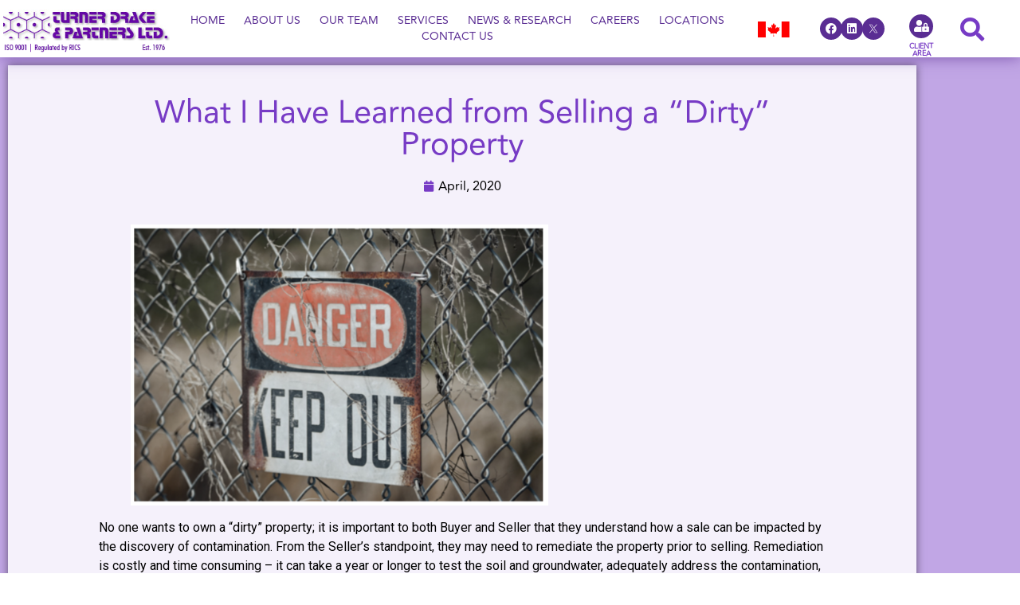

--- FILE ---
content_type: text/html; charset=UTF-8
request_url: https://www.turnerdrake.com/what-i-have-learned-from-selling-a-dirty-property/
body_size: 17622
content:
<!doctype html>
<html lang="en-US">
<head>
	<meta charset="UTF-8">
	<meta name="viewport" content="width=device-width, initial-scale=1">
	<link rel="profile" href="https://gmpg.org/xfn/11">
	<title>What I Have Learned from Selling a “Dirty” Property &#8211; Call Toll Free: (800) 567-3033</title>
<meta name='robots' content='max-image-preview:large' />
<link rel="alternate" type="application/rss+xml" title="Call Toll Free: (800) 567-3033 &raquo; Feed" href="https://www.turnerdrake.com/feed/" />
<link rel="alternate" type="application/rss+xml" title="Call Toll Free: (800) 567-3033 &raquo; Comments Feed" href="https://www.turnerdrake.com/comments/feed/" />
<link rel="alternate" title="oEmbed (JSON)" type="application/json+oembed" href="https://www.turnerdrake.com/wp-json/oembed/1.0/embed?url=https%3A%2F%2Fwww.turnerdrake.com%2Fwhat-i-have-learned-from-selling-a-dirty-property%2F" />
<link rel="alternate" title="oEmbed (XML)" type="text/xml+oembed" href="https://www.turnerdrake.com/wp-json/oembed/1.0/embed?url=https%3A%2F%2Fwww.turnerdrake.com%2Fwhat-i-have-learned-from-selling-a-dirty-property%2F&#038;format=xml" />
<style id='wp-img-auto-sizes-contain-inline-css'>
img:is([sizes=auto i],[sizes^="auto," i]){contain-intrinsic-size:3000px 1500px}
/*# sourceURL=wp-img-auto-sizes-contain-inline-css */
</style>

<style id='wp-emoji-styles-inline-css'>

	img.wp-smiley, img.emoji {
		display: inline !important;
		border: none !important;
		box-shadow: none !important;
		height: 1em !important;
		width: 1em !important;
		margin: 0 0.07em !important;
		vertical-align: -0.1em !important;
		background: none !important;
		padding: 0 !important;
	}
/*# sourceURL=wp-emoji-styles-inline-css */
</style>
<link rel='stylesheet' id='wp-block-library-css' href='https://www.turnerdrake.com/wp-includes/css/dist/block-library/style.min.css?ver=6.9' media='all' />
<style id='global-styles-inline-css'>
:root{--wp--preset--aspect-ratio--square: 1;--wp--preset--aspect-ratio--4-3: 4/3;--wp--preset--aspect-ratio--3-4: 3/4;--wp--preset--aspect-ratio--3-2: 3/2;--wp--preset--aspect-ratio--2-3: 2/3;--wp--preset--aspect-ratio--16-9: 16/9;--wp--preset--aspect-ratio--9-16: 9/16;--wp--preset--color--black: #000000;--wp--preset--color--cyan-bluish-gray: #abb8c3;--wp--preset--color--white: #ffffff;--wp--preset--color--pale-pink: #f78da7;--wp--preset--color--vivid-red: #cf2e2e;--wp--preset--color--luminous-vivid-orange: #ff6900;--wp--preset--color--luminous-vivid-amber: #fcb900;--wp--preset--color--light-green-cyan: #7bdcb5;--wp--preset--color--vivid-green-cyan: #00d084;--wp--preset--color--pale-cyan-blue: #8ed1fc;--wp--preset--color--vivid-cyan-blue: #0693e3;--wp--preset--color--vivid-purple: #9b51e0;--wp--preset--gradient--vivid-cyan-blue-to-vivid-purple: linear-gradient(135deg,rgb(6,147,227) 0%,rgb(155,81,224) 100%);--wp--preset--gradient--light-green-cyan-to-vivid-green-cyan: linear-gradient(135deg,rgb(122,220,180) 0%,rgb(0,208,130) 100%);--wp--preset--gradient--luminous-vivid-amber-to-luminous-vivid-orange: linear-gradient(135deg,rgb(252,185,0) 0%,rgb(255,105,0) 100%);--wp--preset--gradient--luminous-vivid-orange-to-vivid-red: linear-gradient(135deg,rgb(255,105,0) 0%,rgb(207,46,46) 100%);--wp--preset--gradient--very-light-gray-to-cyan-bluish-gray: linear-gradient(135deg,rgb(238,238,238) 0%,rgb(169,184,195) 100%);--wp--preset--gradient--cool-to-warm-spectrum: linear-gradient(135deg,rgb(74,234,220) 0%,rgb(151,120,209) 20%,rgb(207,42,186) 40%,rgb(238,44,130) 60%,rgb(251,105,98) 80%,rgb(254,248,76) 100%);--wp--preset--gradient--blush-light-purple: linear-gradient(135deg,rgb(255,206,236) 0%,rgb(152,150,240) 100%);--wp--preset--gradient--blush-bordeaux: linear-gradient(135deg,rgb(254,205,165) 0%,rgb(254,45,45) 50%,rgb(107,0,62) 100%);--wp--preset--gradient--luminous-dusk: linear-gradient(135deg,rgb(255,203,112) 0%,rgb(199,81,192) 50%,rgb(65,88,208) 100%);--wp--preset--gradient--pale-ocean: linear-gradient(135deg,rgb(255,245,203) 0%,rgb(182,227,212) 50%,rgb(51,167,181) 100%);--wp--preset--gradient--electric-grass: linear-gradient(135deg,rgb(202,248,128) 0%,rgb(113,206,126) 100%);--wp--preset--gradient--midnight: linear-gradient(135deg,rgb(2,3,129) 0%,rgb(40,116,252) 100%);--wp--preset--font-size--small: 13px;--wp--preset--font-size--medium: 20px;--wp--preset--font-size--large: 36px;--wp--preset--font-size--x-large: 42px;--wp--preset--spacing--20: 0.44rem;--wp--preset--spacing--30: 0.67rem;--wp--preset--spacing--40: 1rem;--wp--preset--spacing--50: 1.5rem;--wp--preset--spacing--60: 2.25rem;--wp--preset--spacing--70: 3.38rem;--wp--preset--spacing--80: 5.06rem;--wp--preset--shadow--natural: 6px 6px 9px rgba(0, 0, 0, 0.2);--wp--preset--shadow--deep: 12px 12px 50px rgba(0, 0, 0, 0.4);--wp--preset--shadow--sharp: 6px 6px 0px rgba(0, 0, 0, 0.2);--wp--preset--shadow--outlined: 6px 6px 0px -3px rgb(255, 255, 255), 6px 6px rgb(0, 0, 0);--wp--preset--shadow--crisp: 6px 6px 0px rgb(0, 0, 0);}:root { --wp--style--global--content-size: 800px;--wp--style--global--wide-size: 1200px; }:where(body) { margin: 0; }.wp-site-blocks > .alignleft { float: left; margin-right: 2em; }.wp-site-blocks > .alignright { float: right; margin-left: 2em; }.wp-site-blocks > .aligncenter { justify-content: center; margin-left: auto; margin-right: auto; }:where(.wp-site-blocks) > * { margin-block-start: 24px; margin-block-end: 0; }:where(.wp-site-blocks) > :first-child { margin-block-start: 0; }:where(.wp-site-blocks) > :last-child { margin-block-end: 0; }:root { --wp--style--block-gap: 24px; }:root :where(.is-layout-flow) > :first-child{margin-block-start: 0;}:root :where(.is-layout-flow) > :last-child{margin-block-end: 0;}:root :where(.is-layout-flow) > *{margin-block-start: 24px;margin-block-end: 0;}:root :where(.is-layout-constrained) > :first-child{margin-block-start: 0;}:root :where(.is-layout-constrained) > :last-child{margin-block-end: 0;}:root :where(.is-layout-constrained) > *{margin-block-start: 24px;margin-block-end: 0;}:root :where(.is-layout-flex){gap: 24px;}:root :where(.is-layout-grid){gap: 24px;}.is-layout-flow > .alignleft{float: left;margin-inline-start: 0;margin-inline-end: 2em;}.is-layout-flow > .alignright{float: right;margin-inline-start: 2em;margin-inline-end: 0;}.is-layout-flow > .aligncenter{margin-left: auto !important;margin-right: auto !important;}.is-layout-constrained > .alignleft{float: left;margin-inline-start: 0;margin-inline-end: 2em;}.is-layout-constrained > .alignright{float: right;margin-inline-start: 2em;margin-inline-end: 0;}.is-layout-constrained > .aligncenter{margin-left: auto !important;margin-right: auto !important;}.is-layout-constrained > :where(:not(.alignleft):not(.alignright):not(.alignfull)){max-width: var(--wp--style--global--content-size);margin-left: auto !important;margin-right: auto !important;}.is-layout-constrained > .alignwide{max-width: var(--wp--style--global--wide-size);}body .is-layout-flex{display: flex;}.is-layout-flex{flex-wrap: wrap;align-items: center;}.is-layout-flex > :is(*, div){margin: 0;}body .is-layout-grid{display: grid;}.is-layout-grid > :is(*, div){margin: 0;}body{padding-top: 0px;padding-right: 0px;padding-bottom: 0px;padding-left: 0px;}a:where(:not(.wp-element-button)){text-decoration: underline;}:root :where(.wp-element-button, .wp-block-button__link){background-color: #32373c;border-width: 0;color: #fff;font-family: inherit;font-size: inherit;font-style: inherit;font-weight: inherit;letter-spacing: inherit;line-height: inherit;padding-top: calc(0.667em + 2px);padding-right: calc(1.333em + 2px);padding-bottom: calc(0.667em + 2px);padding-left: calc(1.333em + 2px);text-decoration: none;text-transform: inherit;}.has-black-color{color: var(--wp--preset--color--black) !important;}.has-cyan-bluish-gray-color{color: var(--wp--preset--color--cyan-bluish-gray) !important;}.has-white-color{color: var(--wp--preset--color--white) !important;}.has-pale-pink-color{color: var(--wp--preset--color--pale-pink) !important;}.has-vivid-red-color{color: var(--wp--preset--color--vivid-red) !important;}.has-luminous-vivid-orange-color{color: var(--wp--preset--color--luminous-vivid-orange) !important;}.has-luminous-vivid-amber-color{color: var(--wp--preset--color--luminous-vivid-amber) !important;}.has-light-green-cyan-color{color: var(--wp--preset--color--light-green-cyan) !important;}.has-vivid-green-cyan-color{color: var(--wp--preset--color--vivid-green-cyan) !important;}.has-pale-cyan-blue-color{color: var(--wp--preset--color--pale-cyan-blue) !important;}.has-vivid-cyan-blue-color{color: var(--wp--preset--color--vivid-cyan-blue) !important;}.has-vivid-purple-color{color: var(--wp--preset--color--vivid-purple) !important;}.has-black-background-color{background-color: var(--wp--preset--color--black) !important;}.has-cyan-bluish-gray-background-color{background-color: var(--wp--preset--color--cyan-bluish-gray) !important;}.has-white-background-color{background-color: var(--wp--preset--color--white) !important;}.has-pale-pink-background-color{background-color: var(--wp--preset--color--pale-pink) !important;}.has-vivid-red-background-color{background-color: var(--wp--preset--color--vivid-red) !important;}.has-luminous-vivid-orange-background-color{background-color: var(--wp--preset--color--luminous-vivid-orange) !important;}.has-luminous-vivid-amber-background-color{background-color: var(--wp--preset--color--luminous-vivid-amber) !important;}.has-light-green-cyan-background-color{background-color: var(--wp--preset--color--light-green-cyan) !important;}.has-vivid-green-cyan-background-color{background-color: var(--wp--preset--color--vivid-green-cyan) !important;}.has-pale-cyan-blue-background-color{background-color: var(--wp--preset--color--pale-cyan-blue) !important;}.has-vivid-cyan-blue-background-color{background-color: var(--wp--preset--color--vivid-cyan-blue) !important;}.has-vivid-purple-background-color{background-color: var(--wp--preset--color--vivid-purple) !important;}.has-black-border-color{border-color: var(--wp--preset--color--black) !important;}.has-cyan-bluish-gray-border-color{border-color: var(--wp--preset--color--cyan-bluish-gray) !important;}.has-white-border-color{border-color: var(--wp--preset--color--white) !important;}.has-pale-pink-border-color{border-color: var(--wp--preset--color--pale-pink) !important;}.has-vivid-red-border-color{border-color: var(--wp--preset--color--vivid-red) !important;}.has-luminous-vivid-orange-border-color{border-color: var(--wp--preset--color--luminous-vivid-orange) !important;}.has-luminous-vivid-amber-border-color{border-color: var(--wp--preset--color--luminous-vivid-amber) !important;}.has-light-green-cyan-border-color{border-color: var(--wp--preset--color--light-green-cyan) !important;}.has-vivid-green-cyan-border-color{border-color: var(--wp--preset--color--vivid-green-cyan) !important;}.has-pale-cyan-blue-border-color{border-color: var(--wp--preset--color--pale-cyan-blue) !important;}.has-vivid-cyan-blue-border-color{border-color: var(--wp--preset--color--vivid-cyan-blue) !important;}.has-vivid-purple-border-color{border-color: var(--wp--preset--color--vivid-purple) !important;}.has-vivid-cyan-blue-to-vivid-purple-gradient-background{background: var(--wp--preset--gradient--vivid-cyan-blue-to-vivid-purple) !important;}.has-light-green-cyan-to-vivid-green-cyan-gradient-background{background: var(--wp--preset--gradient--light-green-cyan-to-vivid-green-cyan) !important;}.has-luminous-vivid-amber-to-luminous-vivid-orange-gradient-background{background: var(--wp--preset--gradient--luminous-vivid-amber-to-luminous-vivid-orange) !important;}.has-luminous-vivid-orange-to-vivid-red-gradient-background{background: var(--wp--preset--gradient--luminous-vivid-orange-to-vivid-red) !important;}.has-very-light-gray-to-cyan-bluish-gray-gradient-background{background: var(--wp--preset--gradient--very-light-gray-to-cyan-bluish-gray) !important;}.has-cool-to-warm-spectrum-gradient-background{background: var(--wp--preset--gradient--cool-to-warm-spectrum) !important;}.has-blush-light-purple-gradient-background{background: var(--wp--preset--gradient--blush-light-purple) !important;}.has-blush-bordeaux-gradient-background{background: var(--wp--preset--gradient--blush-bordeaux) !important;}.has-luminous-dusk-gradient-background{background: var(--wp--preset--gradient--luminous-dusk) !important;}.has-pale-ocean-gradient-background{background: var(--wp--preset--gradient--pale-ocean) !important;}.has-electric-grass-gradient-background{background: var(--wp--preset--gradient--electric-grass) !important;}.has-midnight-gradient-background{background: var(--wp--preset--gradient--midnight) !important;}.has-small-font-size{font-size: var(--wp--preset--font-size--small) !important;}.has-medium-font-size{font-size: var(--wp--preset--font-size--medium) !important;}.has-large-font-size{font-size: var(--wp--preset--font-size--large) !important;}.has-x-large-font-size{font-size: var(--wp--preset--font-size--x-large) !important;}
:root :where(.wp-block-pullquote){font-size: 1.5em;line-height: 1.6;}
/*# sourceURL=global-styles-inline-css */
</style>
<link rel='stylesheet' id='ivory-search-styles-css' href='https://www.turnerdrake.com/wp-content/plugins/add-search-to-menu/public/css/ivory-search.min.css?ver=5.5.13' media='all' />
<link rel='stylesheet' id='eeb-css-frontend-css' href='https://www.turnerdrake.com/wp-content/plugins/email-encoder-bundle/assets/css/style.css?ver=54d4eedc552c499c4a8d6b89c23d3df1' media='all' />
<link rel='stylesheet' id='hello-elementor-css' href='https://www.turnerdrake.com/wp-content/themes/hello-elementor/assets/css/reset.css?ver=3.4.5' media='all' />
<link rel='stylesheet' id='hello-elementor-theme-style-css' href='https://www.turnerdrake.com/wp-content/themes/hello-elementor/assets/css/theme.css?ver=3.4.5' media='all' />
<link rel='stylesheet' id='hello-elementor-header-footer-css' href='https://www.turnerdrake.com/wp-content/themes/hello-elementor/assets/css/header-footer.css?ver=3.4.5' media='all' />
<link rel='stylesheet' id='elementor-frontend-css' href='https://www.turnerdrake.com/wp-content/plugins/elementor/assets/css/frontend.min.css?ver=3.34.1' media='all' />
<link rel='stylesheet' id='elementor-post-26-css' href='https://www.turnerdrake.com/wp-content/uploads/elementor/css/post-26.css?ver=1767982241' media='all' />
<link rel='stylesheet' id='widget-image-css' href='https://www.turnerdrake.com/wp-content/plugins/elementor/assets/css/widget-image.min.css?ver=3.34.1' media='all' />
<link rel='stylesheet' id='widget-nav-menu-css' href='https://www.turnerdrake.com/wp-content/plugins/elementor-pro/assets/css/widget-nav-menu.min.css?ver=3.34.0' media='all' />
<link rel='stylesheet' id='widget-social-icons-css' href='https://www.turnerdrake.com/wp-content/plugins/elementor/assets/css/widget-social-icons.min.css?ver=3.34.1' media='all' />
<link rel='stylesheet' id='e-apple-webkit-css' href='https://www.turnerdrake.com/wp-content/plugins/elementor/assets/css/conditionals/apple-webkit.min.css?ver=3.34.1' media='all' />
<link rel='stylesheet' id='widget-heading-css' href='https://www.turnerdrake.com/wp-content/plugins/elementor/assets/css/widget-heading.min.css?ver=3.34.1' media='all' />
<link rel='stylesheet' id='e-sticky-css' href='https://www.turnerdrake.com/wp-content/plugins/elementor-pro/assets/css/modules/sticky.min.css?ver=3.34.0' media='all' />
<link rel='stylesheet' id='widget-post-info-css' href='https://www.turnerdrake.com/wp-content/plugins/elementor-pro/assets/css/widget-post-info.min.css?ver=3.34.0' media='all' />
<link rel='stylesheet' id='widget-icon-list-css' href='https://www.turnerdrake.com/wp-content/plugins/elementor/assets/css/widget-icon-list.min.css?ver=3.34.1' media='all' />
<link rel='stylesheet' id='elementor-icons-shared-0-css' href='https://www.turnerdrake.com/wp-content/plugins/elementor/assets/lib/font-awesome/css/fontawesome.min.css?ver=5.15.3' media='all' />
<link rel='stylesheet' id='elementor-icons-fa-regular-css' href='https://www.turnerdrake.com/wp-content/plugins/elementor/assets/lib/font-awesome/css/regular.min.css?ver=5.15.3' media='all' />
<link rel='stylesheet' id='elementor-icons-fa-solid-css' href='https://www.turnerdrake.com/wp-content/plugins/elementor/assets/lib/font-awesome/css/solid.min.css?ver=5.15.3' media='all' />
<link rel='stylesheet' id='e-motion-fx-css' href='https://www.turnerdrake.com/wp-content/plugins/elementor-pro/assets/css/modules/motion-fx.min.css?ver=3.34.0' media='all' />
<link rel='stylesheet' id='e-popup-css' href='https://www.turnerdrake.com/wp-content/plugins/elementor-pro/assets/css/conditionals/popup.min.css?ver=3.34.0' media='all' />
<link rel='stylesheet' id='swiper-css' href='https://www.turnerdrake.com/wp-content/plugins/elementor/assets/lib/swiper/v8/css/swiper.min.css?ver=8.4.5' media='all' />
<link rel='stylesheet' id='e-swiper-css' href='https://www.turnerdrake.com/wp-content/plugins/elementor/assets/css/conditionals/e-swiper.min.css?ver=3.34.1' media='all' />
<link rel='stylesheet' id='elementor-icons-css' href='https://www.turnerdrake.com/wp-content/plugins/elementor/assets/lib/eicons/css/elementor-icons.min.css?ver=5.45.0' media='all' />
<link rel='stylesheet' id='elementor-post-19914-css' href='https://www.turnerdrake.com/wp-content/uploads/elementor/css/post-19914.css?ver=1767982241' media='all' />
<link rel='stylesheet' id='elementor-post-63-css' href='https://www.turnerdrake.com/wp-content/uploads/elementor/css/post-63.css?ver=1767982241' media='all' />
<link rel='stylesheet' id='elementor-post-11916-css' href='https://www.turnerdrake.com/wp-content/uploads/elementor/css/post-11916.css?ver=1767982241' media='all' />
<link rel='stylesheet' id='elementor-post-20475-css' href='https://www.turnerdrake.com/wp-content/uploads/elementor/css/post-20475.css?ver=1767982241' media='all' />
<link rel='stylesheet' id='elementor-post-16472-css' href='https://www.turnerdrake.com/wp-content/uploads/elementor/css/post-16472.css?ver=1767982241' media='all' />
<link rel='stylesheet' id='elementor-post-973-css' href='https://www.turnerdrake.com/wp-content/uploads/elementor/css/post-973.css?ver=1767982241' media='all' />
<link rel='stylesheet' id='ecs-styles-css' href='https://www.turnerdrake.com/wp-content/plugins/ele-custom-skin/assets/css/ecs-style.css?ver=3.1.9' media='all' />
<link rel='stylesheet' id='elementor-post-9481-css' href='https://www.turnerdrake.com/wp-content/uploads/elementor/css/post-9481.css?ver=1702993621' media='all' />
<link rel='stylesheet' id='elementor-post-9515-css' href='https://www.turnerdrake.com/wp-content/uploads/elementor/css/post-9515.css?ver=1702993596' media='all' />
<link rel='stylesheet' id='elementor-post-10250-css' href='https://www.turnerdrake.com/wp-content/uploads/elementor/css/post-10250.css?ver=1655205464' media='all' />
<link rel='stylesheet' id='elementor-post-10450-css' href='https://www.turnerdrake.com/wp-content/uploads/elementor/css/post-10450.css?ver=1655116618' media='all' />
<link rel='stylesheet' id='elementor-post-11988-css' href='https://www.turnerdrake.com/wp-content/uploads/elementor/css/post-11988.css?ver=1716398863' media='all' />
<link rel='stylesheet' id='elementor-post-12155-css' href='https://www.turnerdrake.com/wp-content/uploads/elementor/css/post-12155.css?ver=1702993601' media='all' />
<link rel='stylesheet' id='elementor-post-12387-css' href='https://www.turnerdrake.com/wp-content/uploads/elementor/css/post-12387.css?ver=1670421086' media='all' />
<link rel='stylesheet' id='elementor-post-12713-css' href='https://www.turnerdrake.com/wp-content/uploads/elementor/css/post-12713.css?ver=1702992917' media='all' />
<link rel='stylesheet' id='elementor-post-13479-css' href='https://www.turnerdrake.com/wp-content/uploads/elementor/css/post-13479.css?ver=1662489207' media='all' />
<link rel='stylesheet' id='elementor-post-16962-css' href='https://www.turnerdrake.com/wp-content/uploads/elementor/css/post-16962.css?ver=1673441159' media='all' />
<link rel='stylesheet' id='elementor-post-17031-css' href='https://www.turnerdrake.com/wp-content/uploads/elementor/css/post-17031.css?ver=1702993691' media='all' />
<link rel='stylesheet' id='elementor-gf-roboto-css' href='https://fonts.googleapis.com/css?family=Roboto:100,100italic,200,200italic,300,300italic,400,400italic,500,500italic,600,600italic,700,700italic,800,800italic,900,900italic&#038;display=auto' media='all' />
<link rel='stylesheet' id='elementor-gf-robotoslab-css' href='https://fonts.googleapis.com/css?family=Roboto+Slab:100,100italic,200,200italic,300,300italic,400,400italic,500,500italic,600,600italic,700,700italic,800,800italic,900,900italic&#038;display=auto' media='all' />
<link rel='stylesheet' id='elementor-icons-fa-brands-css' href='https://www.turnerdrake.com/wp-content/plugins/elementor/assets/lib/font-awesome/css/brands.min.css?ver=5.15.3' media='all' />
<script src="https://www.turnerdrake.com/wp-includes/js/jquery/jquery.min.js?ver=3.7.1" id="jquery-core-js"></script>
<script src="https://www.turnerdrake.com/wp-includes/js/jquery/jquery-migrate.min.js?ver=3.4.1" id="jquery-migrate-js"></script>
<script src="https://www.turnerdrake.com/wp-content/plugins/email-encoder-bundle/assets/js/custom.js?ver=2c542c9989f589cd5318f5cef6a9ecd7" id="eeb-js-frontend-js"></script>
<script id="ecs_ajax_load-js-extra">
var ecs_ajax_params = {"ajaxurl":"https://www.turnerdrake.com/wp-admin/admin-ajax.php","posts":"{\"page\":0,\"name\":\"what-i-have-learned-from-selling-a-dirty-property\",\"error\":\"\",\"m\":\"\",\"p\":0,\"post_parent\":\"\",\"subpost\":\"\",\"subpost_id\":\"\",\"attachment\":\"\",\"attachment_id\":0,\"pagename\":\"\",\"page_id\":0,\"second\":\"\",\"minute\":\"\",\"hour\":\"\",\"day\":0,\"monthnum\":0,\"year\":0,\"w\":0,\"category_name\":\"\",\"tag\":\"\",\"cat\":\"\",\"tag_id\":\"\",\"author\":\"\",\"author_name\":\"\",\"feed\":\"\",\"tb\":\"\",\"paged\":0,\"meta_key\":\"\",\"meta_value\":\"\",\"preview\":\"\",\"s\":\"\",\"sentence\":\"\",\"title\":\"\",\"fields\":\"all\",\"menu_order\":\"\",\"embed\":\"\",\"category__in\":[],\"category__not_in\":[],\"category__and\":[],\"post__in\":[],\"post__not_in\":[],\"post_name__in\":[],\"tag__in\":[],\"tag__not_in\":[],\"tag__and\":[],\"tag_slug__in\":[],\"tag_slug__and\":[],\"post_parent__in\":[],\"post_parent__not_in\":[],\"author__in\":[],\"author__not_in\":[],\"search_columns\":[],\"post_type\":[\"post\",\"page\",\"e-landing-page\"],\"ignore_sticky_posts\":false,\"suppress_filters\":false,\"cache_results\":true,\"update_post_term_cache\":true,\"update_menu_item_cache\":false,\"lazy_load_term_meta\":true,\"update_post_meta_cache\":true,\"posts_per_page\":10,\"nopaging\":false,\"comments_per_page\":\"50\",\"no_found_rows\":false,\"order\":\"DESC\"}"};
//# sourceURL=ecs_ajax_load-js-extra
</script>
<script src="https://www.turnerdrake.com/wp-content/plugins/ele-custom-skin/assets/js/ecs_ajax_pagination.js?ver=3.1.9" id="ecs_ajax_load-js"></script>
<script src="https://www.turnerdrake.com/wp-content/plugins/ele-custom-skin/assets/js/ecs.js?ver=3.1.9" id="ecs-script-js"></script>
<link rel="https://api.w.org/" href="https://www.turnerdrake.com/wp-json/" /><link rel="alternate" title="JSON" type="application/json" href="https://www.turnerdrake.com/wp-json/wp/v2/posts/5880" /><link rel="EditURI" type="application/rsd+xml" title="RSD" href="https://www.turnerdrake.com/xmlrpc.php?rsd" />
<meta name="generator" content="WordPress 6.9" />
<link rel="canonical" href="https://www.turnerdrake.com/what-i-have-learned-from-selling-a-dirty-property/" />
<link rel='shortlink' href='https://www.turnerdrake.com/?p=5880' />
<meta name="description" content="No one wants to own a “dirty” property; it is important to both Buyer and Seller...">
<meta name="generator" content="Elementor 3.34.1; features: additional_custom_breakpoints; settings: css_print_method-external, google_font-enabled, font_display-auto">
			<style>
				.e-con.e-parent:nth-of-type(n+4):not(.e-lazyloaded):not(.e-no-lazyload),
				.e-con.e-parent:nth-of-type(n+4):not(.e-lazyloaded):not(.e-no-lazyload) * {
					background-image: none !important;
				}
				@media screen and (max-height: 1024px) {
					.e-con.e-parent:nth-of-type(n+3):not(.e-lazyloaded):not(.e-no-lazyload),
					.e-con.e-parent:nth-of-type(n+3):not(.e-lazyloaded):not(.e-no-lazyload) * {
						background-image: none !important;
					}
				}
				@media screen and (max-height: 640px) {
					.e-con.e-parent:nth-of-type(n+2):not(.e-lazyloaded):not(.e-no-lazyload),
					.e-con.e-parent:nth-of-type(n+2):not(.e-lazyloaded):not(.e-no-lazyload) * {
						background-image: none !important;
					}
				}
			</style>
						<meta name="theme-color" content="#FFFFFF">
			<!-- Google tag (gtag.js) -->
<script async src=https://www.googletagmanager.com/gtag/js?id=G-LJ8EYS48N5></script>
<script> window.dataLayer = window.dataLayer || []; function gtag(){dataLayer.push(arguments);} gtag('js', new Date()); gtag('config', 'G-LJ8EYS48N5'); </script>

<link rel="icon" href="https://www.turnerdrake.com/wp-content/uploads/2022/03/favicon.png" sizes="32x32" />
<link rel="icon" href="https://www.turnerdrake.com/wp-content/uploads/2022/03/favicon.png" sizes="192x192" />
<link rel="apple-touch-icon" href="https://www.turnerdrake.com/wp-content/uploads/2022/03/favicon.png" />
<meta name="msapplication-TileImage" content="https://www.turnerdrake.com/wp-content/uploads/2022/03/favicon.png" />
<style type="text/css" media="screen">.is-menu path.search-icon-path { fill: #8224e3;}body .popup-search-close:after, body .search-close:after { border-color: #8224e3;}body .popup-search-close:before, body .search-close:before { border-color: #8224e3;}</style>			<style type="text/css">
						#is-ajax-search-result-20470 .is-ajax-search-post:hover,
	            #is-ajax-search-result-20470 .is-show-more-results:hover,
	            #is-ajax-search-details-20470 .is-ajax-search-tags-details > div:hover,
	            #is-ajax-search-details-20470 .is-ajax-search-categories-details > div:hover {
					background-color: #ffffff !important;
				}
                                        #is-ajax-search-result-20470 .is-ajax-term-label,
                #is-ajax-search-details-20470 .is-ajax-term-label,
				#is-ajax-search-result-20470,
                #is-ajax-search-details-20470 {
					color: #0a0a0a !important;
				}
                        				#is-ajax-search-result-20470 a,
                #is-ajax-search-details-20470 a:not(.button) {
					color: #8224e3 !important;
				}
                #is-ajax-search-details-20470 .is-ajax-woocommerce-actions a.button {
                	background-color: #8224e3 !important;
                }
                        			.is-form-id-20470 .is-search-submit:focus,
			.is-form-id-20470 .is-search-submit:hover,
			.is-form-id-20470 .is-search-submit,
            .is-form-id-20470 .is-search-icon {
			color: #8224e3 !important;                        border-color: #ffffff !important;			}
                        	.is-form-id-20470 .is-search-submit path {
					fill: #8224e3 !important;            	}
            			.is-form-id-20470 .is-search-input::-webkit-input-placeholder {
			    color: #8224e3 !important;
			}
			.is-form-id-20470 .is-search-input:-moz-placeholder {
			    color: #8224e3 !important;
			    opacity: 1;
			}
			.is-form-id-20470 .is-search-input::-moz-placeholder {
			    color: #8224e3 !important;
			    opacity: 1;
			}
			.is-form-id-20470 .is-search-input:-ms-input-placeholder {
			    color: #8224e3 !important;
			}
                        			.is-form-style-1.is-form-id-20470 .is-search-input:focus,
			.is-form-style-1.is-form-id-20470 .is-search-input:hover,
			.is-form-style-1.is-form-id-20470 .is-search-input,
			.is-form-style-2.is-form-id-20470 .is-search-input:focus,
			.is-form-style-2.is-form-id-20470 .is-search-input:hover,
			.is-form-style-2.is-form-id-20470 .is-search-input,
			.is-form-style-3.is-form-id-20470 .is-search-input:focus,
			.is-form-style-3.is-form-id-20470 .is-search-input:hover,
			.is-form-style-3.is-form-id-20470 .is-search-input,
			.is-form-id-20470 .is-search-input:focus,
			.is-form-id-20470 .is-search-input:hover,
			.is-form-id-20470 .is-search-input {
                                color: #8224e3 !important;                                border-color: #ffffff !important;                                			}
                        			</style>
					<style type="text/css">
						#is-ajax-search-result-1543 .is-ajax-search-post:hover,
	            #is-ajax-search-result-1543 .is-show-more-results:hover,
	            #is-ajax-search-details-1543 .is-ajax-search-tags-details > div:hover,
	            #is-ajax-search-details-1543 .is-ajax-search-categories-details > div:hover {
					background-color: #cbb3e2 !important;
				}
                                        #is-ajax-search-result-1543 .is-ajax-term-label,
                #is-ajax-search-details-1543 .is-ajax-term-label,
				#is-ajax-search-result-1543,
                #is-ajax-search-details-1543 {
					color: #000000 !important;
				}
                        				#is-ajax-search-result-1543 a,
                #is-ajax-search-details-1543 a:not(.button) {
					color: #8224e3 !important;
				}
                #is-ajax-search-details-1543 .is-ajax-woocommerce-actions a.button {
                	background-color: #8224e3 !important;
                }
                        			.is-form-id-1543 .is-search-submit:focus,
			.is-form-id-1543 .is-search-submit:hover,
			.is-form-id-1543 .is-search-submit,
            .is-form-id-1543 .is-search-icon {
			color: #8224e3 !important;            background-color: #fffcfc !important;            border-color: #000000 !important;			}
                        	.is-form-id-1543 .is-search-submit path {
					fill: #8224e3 !important;            	}
            			.is-form-id-1543 .is-search-input::-webkit-input-placeholder {
			    color: #8224e3 !important;
			}
			.is-form-id-1543 .is-search-input:-moz-placeholder {
			    color: #8224e3 !important;
			    opacity: 1;
			}
			.is-form-id-1543 .is-search-input::-moz-placeholder {
			    color: #8224e3 !important;
			    opacity: 1;
			}
			.is-form-id-1543 .is-search-input:-ms-input-placeholder {
			    color: #8224e3 !important;
			}
                        			.is-form-style-1.is-form-id-1543 .is-search-input:focus,
			.is-form-style-1.is-form-id-1543 .is-search-input:hover,
			.is-form-style-1.is-form-id-1543 .is-search-input,
			.is-form-style-2.is-form-id-1543 .is-search-input:focus,
			.is-form-style-2.is-form-id-1543 .is-search-input:hover,
			.is-form-style-2.is-form-id-1543 .is-search-input,
			.is-form-style-3.is-form-id-1543 .is-search-input:focus,
			.is-form-style-3.is-form-id-1543 .is-search-input:hover,
			.is-form-style-3.is-form-id-1543 .is-search-input,
			.is-form-id-1543 .is-search-input:focus,
			.is-form-id-1543 .is-search-input:hover,
			.is-form-id-1543 .is-search-input {
                                color: #8224e3 !important;                                border-color: #000000 !important;                                			}
                        			</style>
		</head>
<body class="wp-singular post-template-default single single-post postid-5880 single-format-standard wp-custom-logo wp-embed-responsive wp-theme-hello-elementor hello-elementor hello-elementor-default elementor-default elementor-kit-26 elementor-page-11916">


<a class="skip-link screen-reader-text" href="#content">Skip to content</a>

		<header data-elementor-type="header" data-elementor-id="19914" class="elementor elementor-19914 elementor-location-header" data-elementor-post-type="elementor_library">
					<header class="elementor-section elementor-top-section elementor-element elementor-element-356c588 elementor-section-height-min-height elementor-section-full_width elementor-section-stretched elementor-hidden-mobile elementor-section-height-default elementor-section-items-middle" data-id="356c588" data-element_type="section" data-settings="{&quot;background_background&quot;:&quot;classic&quot;,&quot;sticky&quot;:&quot;top&quot;,&quot;stretch_section&quot;:&quot;section-stretched&quot;,&quot;sticky_on&quot;:[&quot;desktop&quot;,&quot;tablet&quot;,&quot;mobile&quot;],&quot;sticky_offset&quot;:0,&quot;sticky_effects_offset&quot;:0,&quot;sticky_anchor_link_offset&quot;:0}">
						<div class="elementor-container elementor-column-gap-default">
					<div class="elementor-column elementor-col-16 elementor-top-column elementor-element elementor-element-ba7d2d1" data-id="ba7d2d1" data-element_type="column">
			<div class="elementor-widget-wrap elementor-element-populated">
						<div class="elementor-element elementor-element-3bf6eb6 elementor-widget elementor-widget-theme-site-logo elementor-widget-image" data-id="3bf6eb6" data-element_type="widget" data-widget_type="theme-site-logo.default">
				<div class="elementor-widget-container">
											<a href="https://www.turnerdrake.com">
			<img width="268" height="70" src="https://www.turnerdrake.com/wp-content/uploads/2022/03/main_logo2.png" class="attachment-full size-full wp-image-22340" alt="" />				</a>
											</div>
				</div>
					</div>
		</div>
				<div class="elementor-column elementor-col-16 elementor-top-column elementor-element elementor-element-553d153" data-id="553d153" data-element_type="column">
			<div class="elementor-widget-wrap elementor-element-populated">
						<div class="elementor-element elementor-element-79eccbb elementor-nav-menu__align-center elementor-nav-menu--dropdown-mobile elementor-nav-menu__text-align-aside elementor-widget elementor-widget-nav-menu" data-id="79eccbb" data-element_type="widget" data-settings="{&quot;layout&quot;:&quot;horizontal&quot;,&quot;submenu_icon&quot;:{&quot;value&quot;:&quot;&lt;i class=\&quot;fas fa-caret-down\&quot; aria-hidden=\&quot;true\&quot;&gt;&lt;\/i&gt;&quot;,&quot;library&quot;:&quot;fa-solid&quot;}}" data-widget_type="nav-menu.default">
				<div class="elementor-widget-container">
								<nav aria-label="Menu" class="elementor-nav-menu--main elementor-nav-menu__container elementor-nav-menu--layout-horizontal e--pointer-none">
				<ul id="menu-1-79eccbb" class="elementor-nav-menu"><li class="menu-item menu-item-type-post_type menu-item-object-page menu-item-home menu-item-1351"><a href="https://www.turnerdrake.com/" class="elementor-item">Home</a></li>
<li class="menu-item menu-item-type-post_type menu-item-object-page menu-item-1354"><a href="https://www.turnerdrake.com/about-us/" class="elementor-item">About Us</a></li>
<li class="menu-item menu-item-type-post_type menu-item-object-page menu-item-1355"><a href="https://www.turnerdrake.com/our-team/" class="elementor-item">OUR Team</a></li>
<li class="menu-item menu-item-type-post_type menu-item-object-page menu-item-1356"><a href="https://www.turnerdrake.com/services/" class="elementor-item">Services</a></li>
<li class="menu-item menu-item-type-post_type menu-item-object-page menu-item-58"><a href="https://www.turnerdrake.com/news-research/" class="elementor-item">News &#038; Research</a></li>
<li class="menu-item menu-item-type-post_type menu-item-object-page menu-item-4430"><a href="https://www.turnerdrake.com/careers/" class="elementor-item">Careers</a></li>
<li class="menu-item menu-item-type-post_type menu-item-object-page menu-item-1482"><a href="https://www.turnerdrake.com/locations/" class="elementor-item">Locations</a></li>
<li class="menu-item menu-item-type-post_type menu-item-object-page menu-item-57"><a href="https://www.turnerdrake.com/contact-us/" class="elementor-item">Contact Us</a></li>
</ul>			</nav>
						<nav class="elementor-nav-menu--dropdown elementor-nav-menu__container" aria-hidden="true">
				<ul id="menu-2-79eccbb" class="elementor-nav-menu"><li class="menu-item menu-item-type-post_type menu-item-object-page menu-item-home menu-item-1351"><a href="https://www.turnerdrake.com/" class="elementor-item" tabindex="-1">Home</a></li>
<li class="menu-item menu-item-type-post_type menu-item-object-page menu-item-1354"><a href="https://www.turnerdrake.com/about-us/" class="elementor-item" tabindex="-1">About Us</a></li>
<li class="menu-item menu-item-type-post_type menu-item-object-page menu-item-1355"><a href="https://www.turnerdrake.com/our-team/" class="elementor-item" tabindex="-1">OUR Team</a></li>
<li class="menu-item menu-item-type-post_type menu-item-object-page menu-item-1356"><a href="https://www.turnerdrake.com/services/" class="elementor-item" tabindex="-1">Services</a></li>
<li class="menu-item menu-item-type-post_type menu-item-object-page menu-item-58"><a href="https://www.turnerdrake.com/news-research/" class="elementor-item" tabindex="-1">News &#038; Research</a></li>
<li class="menu-item menu-item-type-post_type menu-item-object-page menu-item-4430"><a href="https://www.turnerdrake.com/careers/" class="elementor-item" tabindex="-1">Careers</a></li>
<li class="menu-item menu-item-type-post_type menu-item-object-page menu-item-1482"><a href="https://www.turnerdrake.com/locations/" class="elementor-item" tabindex="-1">Locations</a></li>
<li class="menu-item menu-item-type-post_type menu-item-object-page menu-item-57"><a href="https://www.turnerdrake.com/contact-us/" class="elementor-item" tabindex="-1">Contact Us</a></li>
</ul>			</nav>
						</div>
				</div>
					</div>
		</div>
				<div class="elementor-column elementor-col-16 elementor-top-column elementor-element elementor-element-454e7e7 elementor-hidden-mobile" data-id="454e7e7" data-element_type="column">
			<div class="elementor-widget-wrap elementor-element-populated">
						<div class="elementor-element elementor-element-ff7131c elementor-widget__width-initial elementor-widget elementor-widget-image" data-id="ff7131c" data-element_type="widget" data-widget_type="image.default">
				<div class="elementor-widget-container">
															<img loading="lazy" width="1" height="1" src="https://www.turnerdrake.com/wp-content/uploads/2022/03/canadian-flag.svg" class="attachment-thumbnail size-thumbnail wp-image-22311" alt="" />															</div>
				</div>
					</div>
		</div>
				<div class="elementor-column elementor-col-16 elementor-top-column elementor-element elementor-element-7660bab" data-id="7660bab" data-element_type="column">
			<div class="elementor-widget-wrap elementor-element-populated">
						<div class="elementor-element elementor-element-76bf62f elementor-shape-circle elementor-grid-3 e-grid-align-right elementor-widget elementor-widget-social-icons" data-id="76bf62f" data-element_type="widget" data-widget_type="social-icons.default">
				<div class="elementor-widget-container">
							<div class="elementor-social-icons-wrapper elementor-grid" role="list">
							<span class="elementor-grid-item" role="listitem">
					<a class="elementor-icon elementor-social-icon elementor-social-icon-facebook elementor-repeater-item-2e768de" href="https://www.facebook.com/TurnerDrakeLtd" target="_blank">
						<span class="elementor-screen-only">Facebook</span>
						<i aria-hidden="true" class="fab fa-facebook"></i>					</a>
				</span>
							<span class="elementor-grid-item" role="listitem">
					<a class="elementor-icon elementor-social-icon elementor-social-icon-linkedin elementor-repeater-item-36a9f22" href="https://www.linkedin.com/company/turnerdrakeltd" target="_blank">
						<span class="elementor-screen-only">Linkedin</span>
						<i aria-hidden="true" class="fab fa-linkedin"></i>					</a>
				</span>
							<span class="elementor-grid-item" role="listitem">
					<a class="elementor-icon elementor-social-icon elementor-social-icon- elementor-repeater-item-8a9b595" href="https://twitter.com/turnerdrakeltd" target="_blank">
						<span class="elementor-screen-only"></span>
						<svg xmlns="http://www.w3.org/2000/svg" viewBox="0 0 50 50" width="150px" height="150px"><path d="M 5.9199219 6 L 20.582031 27.375 L 6.2304688 44 L 9.4101562 44 L 21.986328 29.421875 L 31.986328 44 L 44 44 L 28.681641 21.669922 L 42.199219 6 L 39.029297 6 L 27.275391 19.617188 L 17.933594 6 L 5.9199219 6 z M 9.7167969 8 L 16.880859 8 L 40.203125 42 L 33.039062 42 L 9.7167969 8 z"></path></svg>					</a>
				</span>
					</div>
						</div>
				</div>
					</div>
		</div>
				<div class="elementor-column elementor-col-16 elementor-top-column elementor-element elementor-element-afac9f5" data-id="afac9f5" data-element_type="column">
			<div class="elementor-widget-wrap elementor-element-populated">
						<div class="elementor-element elementor-element-dbefd20 elementor-shape-circle elementor-grid-0 e-grid-align-center elementor-widget elementor-widget-social-icons" data-id="dbefd20" data-element_type="widget" data-widget_type="social-icons.default">
				<div class="elementor-widget-container">
							<div class="elementor-social-icons-wrapper elementor-grid">
							<span class="elementor-grid-item">
					<a class="elementor-icon elementor-social-icon elementor-social-icon-user-lock elementor-repeater-item-2e768de" href="https://client.turnerdrake.com/client/default.asp">
						<span class="elementor-screen-only">User-lock</span>
						<i aria-hidden="true" class="fas fa-user-lock"></i>					</a>
				</span>
					</div>
						</div>
				</div>
				<div class="elementor-element elementor-element-49859a7 elementor-widget elementor-widget-heading" data-id="49859a7" data-element_type="widget" data-widget_type="heading.default">
				<div class="elementor-widget-container">
					<h2 class="elementor-heading-title elementor-size-default">CLIENT AREA</h2>				</div>
				</div>
					</div>
		</div>
				<div class="elementor-column elementor-col-16 elementor-top-column elementor-element elementor-element-a58e4a6" data-id="a58e4a6" data-element_type="column">
			<div class="elementor-widget-wrap elementor-element-populated">
						<div class="elementor-element elementor-element-0a1ac55 elementor-view-default elementor-widget elementor-widget-icon" data-id="0a1ac55" data-element_type="widget" data-widget_type="icon.default">
				<div class="elementor-widget-container">
							<div class="elementor-icon-wrapper">
			<a class="elementor-icon" href="https://www.turnerdrake.com/search/">
			<i aria-hidden="true" class="fas fa-search"></i>			</a>
		</div>
						</div>
				</div>
					</div>
		</div>
					</div>
		</header>
				<header class="elementor-section elementor-top-section elementor-element elementor-element-c0a6f86 elementor-section-height-min-height elementor-section-full_width animated-slow elementor-hidden-desktop elementor-hidden-tablet elementor-section-height-default elementor-section-items-middle" data-id="c0a6f86" data-element_type="section" data-settings="{&quot;background_background&quot;:&quot;classic&quot;,&quot;sticky&quot;:&quot;top&quot;,&quot;animation&quot;:&quot;none&quot;,&quot;animation_delay&quot;:500,&quot;sticky_on&quot;:[&quot;desktop&quot;,&quot;tablet&quot;,&quot;mobile&quot;],&quot;sticky_offset&quot;:0,&quot;sticky_effects_offset&quot;:0,&quot;sticky_anchor_link_offset&quot;:0}">
						<div class="elementor-container elementor-column-gap-default">
					<div class="elementor-column elementor-col-33 elementor-top-column elementor-element elementor-element-6518876" data-id="6518876" data-element_type="column">
			<div class="elementor-widget-wrap elementor-element-populated">
						<div class="elementor-element elementor-element-2d4b411 elementor-nav-menu--stretch elementor-nav-menu__text-align-aside elementor-nav-menu--toggle elementor-nav-menu--burger elementor-widget elementor-widget-nav-menu" data-id="2d4b411" data-element_type="widget" data-settings="{&quot;layout&quot;:&quot;dropdown&quot;,&quot;full_width&quot;:&quot;stretch&quot;,&quot;submenu_icon&quot;:{&quot;value&quot;:&quot;&lt;i class=\&quot;fas fa-caret-down\&quot; aria-hidden=\&quot;true\&quot;&gt;&lt;\/i&gt;&quot;,&quot;library&quot;:&quot;fa-solid&quot;},&quot;toggle&quot;:&quot;burger&quot;}" data-widget_type="nav-menu.default">
				<div class="elementor-widget-container">
							<div class="elementor-menu-toggle" role="button" tabindex="0" aria-label="Menu Toggle" aria-expanded="false">
			<i aria-hidden="true" role="presentation" class="elementor-menu-toggle__icon--open eicon-menu-bar"></i><i aria-hidden="true" role="presentation" class="elementor-menu-toggle__icon--close eicon-close"></i>		</div>
					<nav class="elementor-nav-menu--dropdown elementor-nav-menu__container" aria-hidden="true">
				<ul id="menu-2-2d4b411" class="elementor-nav-menu"><li class="menu-item menu-item-type-post_type menu-item-object-page menu-item-home menu-item-1351"><a href="https://www.turnerdrake.com/" class="elementor-item" tabindex="-1">Home</a></li>
<li class="menu-item menu-item-type-post_type menu-item-object-page menu-item-1354"><a href="https://www.turnerdrake.com/about-us/" class="elementor-item" tabindex="-1">About Us</a></li>
<li class="menu-item menu-item-type-post_type menu-item-object-page menu-item-1355"><a href="https://www.turnerdrake.com/our-team/" class="elementor-item" tabindex="-1">OUR Team</a></li>
<li class="menu-item menu-item-type-post_type menu-item-object-page menu-item-1356"><a href="https://www.turnerdrake.com/services/" class="elementor-item" tabindex="-1">Services</a></li>
<li class="menu-item menu-item-type-post_type menu-item-object-page menu-item-58"><a href="https://www.turnerdrake.com/news-research/" class="elementor-item" tabindex="-1">News &#038; Research</a></li>
<li class="menu-item menu-item-type-post_type menu-item-object-page menu-item-4430"><a href="https://www.turnerdrake.com/careers/" class="elementor-item" tabindex="-1">Careers</a></li>
<li class="menu-item menu-item-type-post_type menu-item-object-page menu-item-1482"><a href="https://www.turnerdrake.com/locations/" class="elementor-item" tabindex="-1">Locations</a></li>
<li class="menu-item menu-item-type-post_type menu-item-object-page menu-item-57"><a href="https://www.turnerdrake.com/contact-us/" class="elementor-item" tabindex="-1">Contact Us</a></li>
</ul>			</nav>
						</div>
				</div>
				<div class="elementor-element elementor-element-ec187e7 elementor-hidden-desktop elementor-widget elementor-widget-image" data-id="ec187e7" data-element_type="widget" data-widget_type="image.default">
				<div class="elementor-widget-container">
															<img src="https://www.turnerdrake.com/wp-content/uploads/2022/03/canadian-flag.svg" class="attachment-full size-full wp-image-22311" alt="" />															</div>
				</div>
					</div>
		</div>
				<div class="elementor-column elementor-col-33 elementor-top-column elementor-element elementor-element-8383cf9" data-id="8383cf9" data-element_type="column">
			<div class="elementor-widget-wrap elementor-element-populated">
						<div class="elementor-element elementor-element-64c9d19 elementor-widget elementor-widget-theme-site-logo elementor-widget-image" data-id="64c9d19" data-element_type="widget" data-widget_type="theme-site-logo.default">
				<div class="elementor-widget-container">
											<a href="https://www.turnerdrake.com">
			<img width="268" height="70" src="https://www.turnerdrake.com/wp-content/uploads/2022/03/main_logo2.png" class="attachment-full size-full wp-image-22340" alt="" />				</a>
											</div>
				</div>
					</div>
		</div>
				<div class="elementor-column elementor-col-33 elementor-top-column elementor-element elementor-element-e3c2533" data-id="e3c2533" data-element_type="column">
			<div class="elementor-widget-wrap elementor-element-populated">
						<div class="elementor-element elementor-element-b242b69 elementor-shape-circle e-grid-align-mobile-center elementor-grid-mobile-0 elementor-grid-0 e-grid-align-center elementor-widget elementor-widget-social-icons" data-id="b242b69" data-element_type="widget" data-widget_type="social-icons.default">
				<div class="elementor-widget-container">
							<div class="elementor-social-icons-wrapper elementor-grid">
							<span class="elementor-grid-item">
					<a class="elementor-icon elementor-social-icon elementor-social-icon-user-lock elementor-repeater-item-2e768de" href="https://client.turnerdrake.com/client/default.asp" target="_blank">
						<span class="elementor-screen-only">User-lock</span>
						<i aria-hidden="true" class="fas fa-user-lock"></i>					</a>
				</span>
					</div>
						</div>
				</div>
				<div class="elementor-element elementor-element-fe87ef5 elementor-widget elementor-widget-heading" data-id="fe87ef5" data-element_type="widget" data-widget_type="heading.default">
				<div class="elementor-widget-container">
					<h4 class="elementor-heading-title elementor-size-default">CLIENT AREA</h4>				</div>
				</div>
					</div>
		</div>
					</div>
		</header>
				</header>
				<div data-elementor-type="single-post" data-elementor-id="11916" class="elementor elementor-11916 elementor-location-single post-5880 post type-post status-publish format-standard has-post-thumbnail hentry category-blog category-news-research tag-blog" data-elementor-post-type="elementor_library">
					<section class="elementor-section elementor-top-section elementor-element elementor-element-147a9e8 elementor-section-height-min-height elementor-section-full_width elementor-section-height-default elementor-section-items-middle" data-id="147a9e8" data-element_type="section" data-settings="{&quot;background_background&quot;:&quot;classic&quot;,&quot;background_motion_fx_motion_fx_scrolling&quot;:&quot;yes&quot;,&quot;background_motion_fx_translateY_effect&quot;:&quot;yes&quot;,&quot;background_motion_fx_translateY_speed&quot;:{&quot;unit&quot;:&quot;px&quot;,&quot;size&quot;:4.4,&quot;sizes&quot;:[]},&quot;background_motion_fx_translateY_affectedRange&quot;:{&quot;unit&quot;:&quot;%&quot;,&quot;size&quot;:&quot;&quot;,&quot;sizes&quot;:{&quot;start&quot;:0,&quot;end&quot;:100}},&quot;background_motion_fx_devices&quot;:[&quot;desktop&quot;,&quot;tablet&quot;,&quot;mobile&quot;]}">
							<div class="elementor-background-overlay"></div>
							<div class="elementor-container elementor-column-gap-default">
					<div class="elementor-column elementor-col-100 elementor-top-column elementor-element elementor-element-1bc8667" data-id="1bc8667" data-element_type="column">
			<div class="elementor-widget-wrap elementor-element-populated">
						<section class="elementor-section elementor-inner-section elementor-element elementor-element-8990630 elementor-section-height-min-height elementor-section-boxed elementor-section-height-default" data-id="8990630" data-element_type="section">
						<div class="elementor-container elementor-column-gap-default">
					<div class="elementor-column elementor-col-100 elementor-inner-column elementor-element elementor-element-f77240c" data-id="f77240c" data-element_type="column" data-settings="{&quot;background_background&quot;:&quot;classic&quot;}">
			<div class="elementor-widget-wrap elementor-element-populated">
						<div class="elementor-element elementor-element-20c626b elementor-widget elementor-widget-theme-post-title elementor-page-title elementor-widget-heading" data-id="20c626b" data-element_type="widget" data-widget_type="theme-post-title.default">
				<div class="elementor-widget-container">
					<h1 class="elementor-heading-title elementor-size-default">What I Have Learned from Selling a “Dirty” Property</h1>				</div>
				</div>
				<div class="elementor-element elementor-element-a84b56f elementor-align-center elementor-widget elementor-widget-post-info" data-id="a84b56f" data-element_type="widget" data-widget_type="post-info.default">
				<div class="elementor-widget-container">
							<ul class="elementor-inline-items elementor-icon-list-items elementor-post-info">
								<li class="elementor-icon-list-item elementor-repeater-item-4c4cdde elementor-inline-item" itemprop="datePublished">
						<a href="https://www.turnerdrake.com/2020/04/22/">
											<span class="elementor-icon-list-icon">
								<i aria-hidden="true" class="fas fa-calendar"></i>							</span>
									<span class="elementor-icon-list-text elementor-post-info__item elementor-post-info__item--type-date">
										<time>April, 2020</time>					</span>
									</a>
				</li>
				</ul>
						</div>
				</div>
				<div class="elementor-element elementor-element-a182f45 elementor-widget elementor-widget-theme-post-content" data-id="a182f45" data-element_type="widget" data-widget_type="theme-post-content.default">
				<div class="elementor-widget-container">
					
<figure class="wp-block-image aligncenter size-full is-resized"><img fetchpriority="high" fetchpriority="high" decoding="async" src="https://www.turnerdrake.com/wp-content/uploads/2022/04/blog60.png" alt="" class="wp-image-5881" width="524" height="353" srcset="https://www.turnerdrake.com/wp-content/uploads/2022/04/blog60.png 670w, https://www.turnerdrake.com/wp-content/uploads/2022/04/blog60-300x202.png 300w" sizes="(max-width: 524px) 100vw, 524px" /></figure>



<p>No one wants to own a “dirty” property; it is important to both Buyer and Seller that they understand how a sale can be impacted by the discovery of contamination. From the Seller’s standpoint, they may need to remediate the property prior to selling. Remediation is costly and time consuming – it can take a year or longer to test the soil and groundwater, adequately address the contamination, and ensure that the site is fully remediated. The Seller will incur carrying costs, such as property taxes, during the remediation.</p>



<p>There will be other problems too, in addition to the time delay. The Buyer’s lender will rarely finance a dirty property and will almost always require a Phase 1 environmental assessment to confirm that it is not contaminated. In most cases it will be the Buyer who commissions the Phase 1 report. This consists of historical research of site… do past uses point to possible contamination from chemicals or hydrocarbons?… was the property previously used to house a gas station?… were manufacturing or service uses such as dry cleaning, sand blasting (lead paint), etc. conducted on the property?… The term “mad as a hatter” originates in the fact that hat manufacturing utilised mercury as part of the process, with unfortunate consequences for the participants. The Phase 1 audit will also investigate existing and surrounding property uses that may have contaminated the site; for example a bus depot whose leaking underground storage tanks have resulted in contamination of the ground water and its concomitant migration into surrounding “downstream” properties. It will also consider the building materials used on site…. are the plaster, or ceiling tiles, likely to contain asbestos; the fluorescent lights, PCBs; the paint, lead; what other horrors lurk in the building structure? If anything suspicious comes out of this research, the Phase 1 report will recommend a more invasive Phase 2 investigation requiring drilling or removal of building material for laboratory investigation.</p>



<p>A Phase 1 report can cost anywhere between $1,200 and $3,000 for most small to medium sized properties. Since a Phase 2 environmental assessment comprises soil and ground water testing, more intrusive testing and the use of heavy equipment, this study can easily cost over $20,000. Should the Phase 2 study identify contaminants, the level of contamination and the intended use of the property by the Buyer, will determine the degree of remediation required. If contaminants exceed the maximum allowable level, the Department of Environment has to be notified and they will issue an order to remediate the property within a specified timeline.</p>



<p>Remediation can be time consuming. Once the contaminated soil has been removed from the property, an environmental consultant will set up “test events” whereby the soil will be re-tested to confirm that the remediated property falls within the specified guidelines. These test events usually occur once every three months over a year long time period. However, if the groundwater below the property is not static, the test events may register that it is “clean” during one test and then show contamination at the next test event, as the groundwater migrates back and forth.</p>



<p>The intended use of property also determines the overall impact of the contamination and the level of required remediation. For example, a former gas station site to be sold for apartment development requires a higher level of remediation than a site to be utilised for industrial purposes…. properties intended for residential use are held to a higher environmental standard than properties to be occupied for commercial uses.</p>



<p>Since the Seller is in the chain of title they may be held liable for contamination after the property has been sold… even though they may not be the source of the contamination! This is why mortgagees, such as banks, will rarely foreclose contaminated property… and why governments would be wise to avoid expropriating pulp mills (Government of Newfoundland take note!). It is therefore to the Seller’s advantage to establish the present extent of contamination (if any) to safeguard themselves for the future. If a property is sold and is subsequently discovered to be contaminated, the Seller will need to establish that it was “clean” when they sold it, otherwise they could be held liable for the contamination even if they did not cause it.</p>



<p>A Buyer is similarly advised: If they purchase a property without undertaking the proper environmental assessment to confirm that the property is “clean”, they are at risk; they could be held liable for the contamination, even though they did not cause it, and be ordered to remediate the site at significant cost. Unless the Buyer is a risk seeker they should invest in hiring an environmental consultant as part of their overall property purchase due diligence.</p>



<p>The moral of this story? Don’t be penny wise and pound foolish! It matters not whether you are a Buyer or Seller: a few thousand dollars spent on an environmental audit can save you hundreds of thousands in potential remediation costs.</p>



<figure class="wp-block-image aligncenter size-full"><img decoding="async" width="124" height="172" src="https://www.turnerdrake.com/wp-content/uploads/2022/04/Ashleyurquhart.png" alt="" class="wp-image-5072"/></figure>



<p><em>Ashley Urquhart is the Senior Manager of our Brokerage Division. She has a vast network of contacts and would be happy to assist you with all your leasing needs. If you would like more information, please feel free to contact Ashley at (902) 429-1811 or <a href="javascript:;" data-enc-email="nhedhuneg[at]gheareqenxr.pbz" target="_blank" rel="noreferrer noopener" class="mail-link" data-wpel-link="ignore"><span id="eeb-769059-499338"></span><script type="text/javascript">(function() {var ml="4qmh0tuoer%na.cdk",mi="<69163<95:04569;89?9<@8=>72",o="";for(var j=0,l=mi.length;j<l;j++) {o+=ml.charAt(mi.charCodeAt(j)-48);}document.getElementById("eeb-769059-499338").innerHTML = decodeURIComponent(o);}());</script><noscript>*protected email*</noscript></a>.</em></p>
				</div>
				</div>
					</div>
		</div>
					</div>
		</section>
					</div>
		</div>
					</div>
		</section>
				</div>
				<footer data-elementor-type="footer" data-elementor-id="63" class="elementor elementor-63 elementor-location-footer" data-elementor-post-type="elementor_library">
					<footer class="elementor-section elementor-top-section elementor-element elementor-element-4f4aab1 elementor-section-full_width elementor-section-height-min-height elementor-section-height-default elementor-section-items-middle" data-id="4f4aab1" data-element_type="section" data-settings="{&quot;background_background&quot;:&quot;classic&quot;}">
							<div class="elementor-background-overlay"></div>
							<div class="elementor-container elementor-column-gap-default">
					<div class="elementor-column elementor-col-25 elementor-top-column elementor-element elementor-element-742b811" data-id="742b811" data-element_type="column">
			<div class="elementor-widget-wrap elementor-element-populated">
						<div class="elementor-element elementor-element-a85982d elementor-widget elementor-widget-image" data-id="a85982d" data-element_type="widget" data-widget_type="image.default">
				<div class="elementor-widget-container">
															<img loading="lazy" width="1748" height="1063" src="https://www.turnerdrake.com/wp-content/uploads/2022/03/Remove-background-2.png" class="attachment-full size-full wp-image-4117" alt="" srcset="https://www.turnerdrake.com/wp-content/uploads/2022/03/Remove-background-2.png 1748w, https://www.turnerdrake.com/wp-content/uploads/2022/03/Remove-background-2-300x182.png 300w, https://www.turnerdrake.com/wp-content/uploads/2022/03/Remove-background-2-1024x623.png 1024w, https://www.turnerdrake.com/wp-content/uploads/2022/03/Remove-background-2-768x467.png 768w, https://www.turnerdrake.com/wp-content/uploads/2022/03/Remove-background-2-1536x934.png 1536w" sizes="(max-width: 1748px) 100vw, 1748px" />															</div>
				</div>
				<div class="elementor-element elementor-element-3d003f5 elementor-widget elementor-widget-heading" data-id="3d003f5" data-element_type="widget" data-widget_type="heading.default">
				<div class="elementor-widget-container">
					<h2 class="elementor-heading-title elementor-size-default">Copyright © 2024 Turner Drake &amp; Partners Ltd. All Rights Reserved.</h2>				</div>
				</div>
					</div>
		</div>
				<div class="elementor-column elementor-col-25 elementor-top-column elementor-element elementor-element-a0b2bb0" data-id="a0b2bb0" data-element_type="column">
			<div class="elementor-widget-wrap elementor-element-populated">
						<div class="elementor-element elementor-element-74b51fa elementor-nav-menu__align-center elementor-nav-menu--dropdown-none elementor-widget elementor-widget-nav-menu" data-id="74b51fa" data-element_type="widget" data-settings="{&quot;layout&quot;:&quot;horizontal&quot;,&quot;submenu_icon&quot;:{&quot;value&quot;:&quot;&lt;i class=\&quot;fas fa-caret-down\&quot; aria-hidden=\&quot;true\&quot;&gt;&lt;\/i&gt;&quot;,&quot;library&quot;:&quot;fa-solid&quot;}}" data-widget_type="nav-menu.default">
				<div class="elementor-widget-container">
								<nav aria-label="Menu" class="elementor-nav-menu--main elementor-nav-menu__container elementor-nav-menu--layout-horizontal e--pointer-underline e--animation-fade">
				<ul id="menu-1-74b51fa" class="elementor-nav-menu"><li class="menu-item menu-item-type-post_type menu-item-object-page menu-item-16945"><a href="https://www.turnerdrake.com/legal-notice/" class="elementor-item">Legal Notice</a></li>
<li class="menu-item menu-item-type-post_type menu-item-object-page menu-item-2355"><a href="https://www.turnerdrake.com/privacy-policy/" class="elementor-item">Privacy Policy</a></li>
<li class="menu-item menu-item-type-post_type menu-item-object-page menu-item-16944"><a href="https://www.turnerdrake.com/quality-policy-statement/" class="elementor-item">Quality Policy Statement</a></li>
</ul>			</nav>
						<nav class="elementor-nav-menu--dropdown elementor-nav-menu__container" aria-hidden="true">
				<ul id="menu-2-74b51fa" class="elementor-nav-menu"><li class="menu-item menu-item-type-post_type menu-item-object-page menu-item-16945"><a href="https://www.turnerdrake.com/legal-notice/" class="elementor-item" tabindex="-1">Legal Notice</a></li>
<li class="menu-item menu-item-type-post_type menu-item-object-page menu-item-2355"><a href="https://www.turnerdrake.com/privacy-policy/" class="elementor-item" tabindex="-1">Privacy Policy</a></li>
<li class="menu-item menu-item-type-post_type menu-item-object-page menu-item-16944"><a href="https://www.turnerdrake.com/quality-policy-statement/" class="elementor-item" tabindex="-1">Quality Policy Statement</a></li>
</ul>			</nav>
						</div>
				</div>
					</div>
		</div>
				<div class="elementor-column elementor-col-25 elementor-top-column elementor-element elementor-element-424f2ef" data-id="424f2ef" data-element_type="column">
			<div class="elementor-widget-wrap elementor-element-populated">
						<div class="elementor-element elementor-element-ed1a3f7 elementor-widget elementor-widget-shortcode" data-id="ed1a3f7" data-element_type="widget" data-widget_type="shortcode.default">
				<div class="elementor-widget-container">
							<div class="elementor-shortcode"><div class="gtranslate_wrapper" id="gt-wrapper-53728532"></div></div>
						</div>
				</div>
					</div>
		</div>
				<div class="elementor-column elementor-col-25 elementor-top-column elementor-element elementor-element-842a516" data-id="842a516" data-element_type="column">
			<div class="elementor-widget-wrap elementor-element-populated">
						<div class="elementor-element elementor-element-424d49f elementor-shape-circle elementor-grid-0 e-grid-align-center elementor-widget elementor-widget-social-icons" data-id="424d49f" data-element_type="widget" data-widget_type="social-icons.default">
				<div class="elementor-widget-container">
							<div class="elementor-social-icons-wrapper elementor-grid" role="list">
							<span class="elementor-grid-item" role="listitem">
					<a class="elementor-icon elementor-social-icon elementor-social-icon-facebook elementor-repeater-item-59b0b8d" href="http://www.facebook.com/TurnerDrakeLtd" target="_blank">
						<span class="elementor-screen-only">Facebook</span>
						<i aria-hidden="true" class="fab fa-facebook"></i>					</a>
				</span>
							<span class="elementor-grid-item" role="listitem">
					<a class="elementor-icon elementor-social-icon elementor-social-icon-linkedin elementor-repeater-item-3e5d35a" href="http://www.linkedin.com/company/turnerdrakeltd" target="_blank">
						<span class="elementor-screen-only">Linkedin</span>
						<i aria-hidden="true" class="fab fa-linkedin"></i>					</a>
				</span>
							<span class="elementor-grid-item" role="listitem">
					<a class="elementor-icon elementor-social-icon elementor-social-icon- elementor-repeater-item-a98caf6" href="http://twitter.com/turnerdrakeltd" target="_blank">
						<span class="elementor-screen-only"></span>
						<svg xmlns="http://www.w3.org/2000/svg" width="24" height="24" fill="none" viewBox="0 0 24 24" id="x"><path fill="#051344" fill-rule="evenodd" d="M20.7071 4.70711C21.0976 4.31658 21.0976 3.68342 20.7071 3.29289C20.3166 2.90237 19.6834 2.90237 19.2929 3.29289L13.348 9.23779L9.07342 3.40865C8.88504 3.15177 8.58555 3 8.267 3H4C3.62317 3 3.27833 3.21184 3.108 3.54798C2.93766 3.88412 2.97075 4.28747 3.19359 4.59135L9.45538 13.1304L3.29289 19.2929C2.90237 19.6834 2.90237 20.3166 3.29289 20.7071C3.68342 21.0976 4.31658 21.0976 4.70711 20.7071L10.652 14.7622L14.9266 20.5914C15.115 20.8482 15.4145 21 15.733 21H20C20.3768 21 20.7217 20.7882 20.892 20.452C21.0623 20.1159 21.0293 19.7125 20.8064 19.4086L14.5446 10.8696L20.7071 4.70711ZM12.3703 11.2865C12.4012 11.338 12.4371 11.3872 12.4781 11.4336L18.0266 19H16.2398L5.97338 5H7.76026L12.3703 11.2865Z" clip-rule="evenodd"></path></svg>					</a>
				</span>
					</div>
						</div>
				</div>
					</div>
		</div>
					</div>
		</footer>
				</footer>
		
<script type="speculationrules">
{"prefetch":[{"source":"document","where":{"and":[{"href_matches":"/*"},{"not":{"href_matches":["/wp-*.php","/wp-admin/*","/wp-content/uploads/*","/wp-content/*","/wp-content/plugins/*","/wp-content/themes/hello-elementor/*","/*\\?(.+)"]}},{"not":{"selector_matches":"a[rel~=\"nofollow\"]"}},{"not":{"selector_matches":".no-prefetch, .no-prefetch a"}}]},"eagerness":"conservative"}]}
</script>
		<div data-elementor-type="popup" data-elementor-id="20475" class="elementor elementor-20475 elementor-location-popup" data-elementor-settings="{&quot;a11y_navigation&quot;:&quot;yes&quot;,&quot;triggers&quot;:[],&quot;timing&quot;:{&quot;devices&quot;:&quot;yes&quot;,&quot;browsers&quot;:&quot;yes&quot;,&quot;devices_devices&quot;:[&quot;desktop&quot;,&quot;mobile&quot;,&quot;tablet&quot;],&quot;browsers_browsers&quot;:&quot;all&quot;}}" data-elementor-post-type="elementor_library">
					<section class="elementor-section elementor-top-section elementor-element elementor-element-fc7d3e9 elementor-section-height-min-height elementor-section-items-top elementor-section-boxed elementor-section-height-default" data-id="fc7d3e9" data-element_type="section" data-settings="{&quot;background_background&quot;:&quot;classic&quot;,&quot;animation&quot;:&quot;none&quot;}">
						<div class="elementor-container elementor-column-gap-default">
					<div class="elementor-column elementor-col-100 elementor-top-column elementor-element elementor-element-03f3e6b" data-id="03f3e6b" data-element_type="column">
			<div class="elementor-widget-wrap elementor-element-populated">
						<div class="elementor-element elementor-element-1616e45 search elementor-widget elementor-widget-shortcode" data-id="1616e45" data-element_type="widget" data-widget_type="shortcode.default">
				<div class="elementor-widget-container">
							<div class="elementor-shortcode"><form data-min-no-for-search=1 data-result-box-max-height=400 data-form-id=20470 class="is-search-form is-disable-submit is-form-style is-form-style-2 is-form-id-20470 is-ajax-search" action="https://www.turnerdrake.com/" method="get" role="search" ><label for="is-search-input-20470"><span class="is-screen-reader-text">Search for:</span><input  type="search" id="is-search-input-20470" name="s" value="" class="is-search-input" placeholder="Search here..." autocomplete=off /><span class="is-loader-image" style="display: none;background-image:url(https://www.turnerdrake.com/wp-content/plugins/add-search-to-menu/public/images/spinner.gif);" ></span></label><input type="hidden" name="id" value="20470" /></form></div>
						</div>
				</div>
					</div>
		</div>
					</div>
		</section>
				</div>
				<div data-elementor-type="popup" data-elementor-id="16472" class="elementor elementor-16472 elementor-location-popup" data-elementor-settings="{&quot;a11y_navigation&quot;:&quot;yes&quot;,&quot;triggers&quot;:[],&quot;timing&quot;:[]}" data-elementor-post-type="elementor_library">
					<section class="elementor-section elementor-top-section elementor-element elementor-element-e3fbe62 elementor-section-boxed elementor-section-height-default elementor-section-height-default" data-id="e3fbe62" data-element_type="section">
						<div class="elementor-container elementor-column-gap-default">
					<div class="elementor-column elementor-col-100 elementor-top-column elementor-element elementor-element-3e7257d" data-id="3e7257d" data-element_type="column">
			<div class="elementor-widget-wrap elementor-element-populated">
						<div class="elementor-element elementor-element-d0520e9 elementor-widget elementor-widget-wp-widget-gform_widget" data-id="d0520e9" data-element_type="widget" data-widget_type="wp-widget-gform_widget.default">
				<div class="elementor-widget-container">
					<h5>Contact Us</h5><link rel='stylesheet' id='gforms_reset_css-css' href='https://www.turnerdrake.com/wp-content/plugins/gravityforms-master/css/formreset.min.css?ver=2.4.20' media='all' />
<link rel='stylesheet' id='gforms_formsmain_css-css' href='https://www.turnerdrake.com/wp-content/plugins/gravityforms-master/css/formsmain.min.css?ver=2.4.20' media='all' />
<link rel='stylesheet' id='gforms_ready_class_css-css' href='https://www.turnerdrake.com/wp-content/plugins/gravityforms-master/css/readyclass.min.css?ver=2.4.20' media='all' />
<link rel='stylesheet' id='gforms_browsers_css-css' href='https://www.turnerdrake.com/wp-content/plugins/gravityforms-master/css/browsers.min.css?ver=2.4.20' media='all' />
				</div>
				</div>
					</div>
		</div>
					</div>
		</section>
				</div>
				<div data-elementor-type="popup" data-elementor-id="973" class="elementor elementor-973 elementor-location-popup" data-elementor-settings="{&quot;a11y_navigation&quot;:&quot;yes&quot;,&quot;triggers&quot;:[],&quot;timing&quot;:[]}" data-elementor-post-type="elementor_library">
					<section class="elementor-section elementor-top-section elementor-element elementor-element-84154b7 elementor-section-full_width elementor-section-height-min-height elementor-section-items-top elementor-section-content-middle elementor-section-height-default" data-id="84154b7" data-element_type="section" data-settings="{&quot;background_background&quot;:&quot;classic&quot;}">
							<div class="elementor-background-overlay"></div>
							<div class="elementor-container elementor-column-gap-default">
					<div class="elementor-column elementor-col-100 elementor-top-column elementor-element elementor-element-0e8e4e4" data-id="0e8e4e4" data-element_type="column">
			<div class="elementor-widget-wrap elementor-element-populated">
						<div class="elementor-element elementor-element-f9ff94d elementor-nav-menu__text-align-center elementor-nav-menu--dropdown-tablet elementor-widget elementor-widget-nav-menu" data-id="f9ff94d" data-element_type="widget" data-settings="{&quot;layout&quot;:&quot;horizontal&quot;,&quot;submenu_icon&quot;:{&quot;value&quot;:&quot;&lt;i class=\&quot;fas fa-caret-down\&quot; aria-hidden=\&quot;true\&quot;&gt;&lt;\/i&gt;&quot;,&quot;library&quot;:&quot;fa-solid&quot;}}" data-widget_type="nav-menu.default">
				<div class="elementor-widget-container">
								<nav aria-label="Menu" class="elementor-nav-menu--main elementor-nav-menu__container elementor-nav-menu--layout-horizontal e--pointer-underline e--animation-fade">
				<ul id="menu-1-f9ff94d" class="elementor-nav-menu"><li class="menu-item menu-item-type-post_type menu-item-object-page menu-item-home menu-item-1351"><a href="https://www.turnerdrake.com/" class="elementor-item">Home</a></li>
<li class="menu-item menu-item-type-post_type menu-item-object-page menu-item-1354"><a href="https://www.turnerdrake.com/about-us/" class="elementor-item">About Us</a></li>
<li class="menu-item menu-item-type-post_type menu-item-object-page menu-item-1355"><a href="https://www.turnerdrake.com/our-team/" class="elementor-item">OUR Team</a></li>
<li class="menu-item menu-item-type-post_type menu-item-object-page menu-item-1356"><a href="https://www.turnerdrake.com/services/" class="elementor-item">Services</a></li>
<li class="menu-item menu-item-type-post_type menu-item-object-page menu-item-58"><a href="https://www.turnerdrake.com/news-research/" class="elementor-item">News &#038; Research</a></li>
<li class="menu-item menu-item-type-post_type menu-item-object-page menu-item-4430"><a href="https://www.turnerdrake.com/careers/" class="elementor-item">Careers</a></li>
<li class="menu-item menu-item-type-post_type menu-item-object-page menu-item-1482"><a href="https://www.turnerdrake.com/locations/" class="elementor-item">Locations</a></li>
<li class="menu-item menu-item-type-post_type menu-item-object-page menu-item-57"><a href="https://www.turnerdrake.com/contact-us/" class="elementor-item">Contact Us</a></li>
</ul>			</nav>
						<nav class="elementor-nav-menu--dropdown elementor-nav-menu__container" aria-hidden="true">
				<ul id="menu-2-f9ff94d" class="elementor-nav-menu"><li class="menu-item menu-item-type-post_type menu-item-object-page menu-item-home menu-item-1351"><a href="https://www.turnerdrake.com/" class="elementor-item" tabindex="-1">Home</a></li>
<li class="menu-item menu-item-type-post_type menu-item-object-page menu-item-1354"><a href="https://www.turnerdrake.com/about-us/" class="elementor-item" tabindex="-1">About Us</a></li>
<li class="menu-item menu-item-type-post_type menu-item-object-page menu-item-1355"><a href="https://www.turnerdrake.com/our-team/" class="elementor-item" tabindex="-1">OUR Team</a></li>
<li class="menu-item menu-item-type-post_type menu-item-object-page menu-item-1356"><a href="https://www.turnerdrake.com/services/" class="elementor-item" tabindex="-1">Services</a></li>
<li class="menu-item menu-item-type-post_type menu-item-object-page menu-item-58"><a href="https://www.turnerdrake.com/news-research/" class="elementor-item" tabindex="-1">News &#038; Research</a></li>
<li class="menu-item menu-item-type-post_type menu-item-object-page menu-item-4430"><a href="https://www.turnerdrake.com/careers/" class="elementor-item" tabindex="-1">Careers</a></li>
<li class="menu-item menu-item-type-post_type menu-item-object-page menu-item-1482"><a href="https://www.turnerdrake.com/locations/" class="elementor-item" tabindex="-1">Locations</a></li>
<li class="menu-item menu-item-type-post_type menu-item-object-page menu-item-57"><a href="https://www.turnerdrake.com/contact-us/" class="elementor-item" tabindex="-1">Contact Us</a></li>
</ul>			</nav>
						</div>
				</div>
					</div>
		</div>
					</div>
		</section>
				</div>
					<script>
				const lazyloadRunObserver = () => {
					const lazyloadBackgrounds = document.querySelectorAll( `.e-con.e-parent:not(.e-lazyloaded)` );
					const lazyloadBackgroundObserver = new IntersectionObserver( ( entries ) => {
						entries.forEach( ( entry ) => {
							if ( entry.isIntersecting ) {
								let lazyloadBackground = entry.target;
								if( lazyloadBackground ) {
									lazyloadBackground.classList.add( 'e-lazyloaded' );
								}
								lazyloadBackgroundObserver.unobserve( entry.target );
							}
						});
					}, { rootMargin: '200px 0px 200px 0px' } );
					lazyloadBackgrounds.forEach( ( lazyloadBackground ) => {
						lazyloadBackgroundObserver.observe( lazyloadBackground );
					} );
				};
				const events = [
					'DOMContentLoaded',
					'elementor/lazyload/observe',
				];
				events.forEach( ( event ) => {
					document.addEventListener( event, lazyloadRunObserver );
				} );
			</script>
			<link rel='stylesheet' id='ivory-ajax-search-styles-css' href='https://www.turnerdrake.com/wp-content/plugins/add-search-to-menu/public/css/ivory-ajax-search.min.css?ver=5.5.13' media='all' />
<script src="https://www.turnerdrake.com/wp-content/themes/hello-elementor/assets/js/hello-frontend.js?ver=3.4.5" id="hello-theme-frontend-js"></script>
<script src="https://www.turnerdrake.com/wp-content/plugins/elementor/assets/js/webpack.runtime.min.js?ver=3.34.1" id="elementor-webpack-runtime-js"></script>
<script src="https://www.turnerdrake.com/wp-content/plugins/elementor/assets/js/frontend-modules.min.js?ver=3.34.1" id="elementor-frontend-modules-js"></script>
<script src="https://www.turnerdrake.com/wp-includes/js/jquery/ui/core.min.js?ver=1.13.3" id="jquery-ui-core-js"></script>
<script id="elementor-frontend-js-before">
var elementorFrontendConfig = {"environmentMode":{"edit":false,"wpPreview":false,"isScriptDebug":false},"i18n":{"shareOnFacebook":"Share on Facebook","shareOnTwitter":"Share on Twitter","pinIt":"Pin it","download":"Download","downloadImage":"Download image","fullscreen":"Fullscreen","zoom":"Zoom","share":"Share","playVideo":"Play Video","previous":"Previous","next":"Next","close":"Close","a11yCarouselPrevSlideMessage":"Previous slide","a11yCarouselNextSlideMessage":"Next slide","a11yCarouselFirstSlideMessage":"This is the first slide","a11yCarouselLastSlideMessage":"This is the last slide","a11yCarouselPaginationBulletMessage":"Go to slide"},"is_rtl":false,"breakpoints":{"xs":0,"sm":480,"md":768,"lg":1025,"xl":1440,"xxl":1600},"responsive":{"breakpoints":{"mobile":{"label":"Mobile Portrait","value":767,"default_value":767,"direction":"max","is_enabled":true},"mobile_extra":{"label":"Mobile Landscape","value":880,"default_value":880,"direction":"max","is_enabled":false},"tablet":{"label":"Tablet Portrait","value":1024,"default_value":1024,"direction":"max","is_enabled":true},"tablet_extra":{"label":"Tablet Landscape","value":1200,"default_value":1200,"direction":"max","is_enabled":false},"laptop":{"label":"Laptop","value":1366,"default_value":1366,"direction":"max","is_enabled":false},"widescreen":{"label":"Widescreen","value":2400,"default_value":2400,"direction":"min","is_enabled":false}},"hasCustomBreakpoints":false},"version":"3.34.1","is_static":false,"experimentalFeatures":{"additional_custom_breakpoints":true,"theme_builder_v2":true,"hello-theme-header-footer":true,"landing-pages":true,"home_screen":true,"global_classes_should_enforce_capabilities":true,"e_variables":true,"cloud-library":true,"e_opt_in_v4_page":true,"e_interactions":true,"import-export-customization":true,"e_pro_variables":true},"urls":{"assets":"https:\/\/www.turnerdrake.com\/wp-content\/plugins\/elementor\/assets\/","ajaxurl":"https:\/\/www.turnerdrake.com\/wp-admin\/admin-ajax.php","uploadUrl":"https:\/\/www.turnerdrake.com\/wp-content\/uploads"},"nonces":{"floatingButtonsClickTracking":"6321e474e9"},"swiperClass":"swiper","settings":{"page":[],"editorPreferences":[]},"kit":{"body_background_background":"classic","active_breakpoints":["viewport_mobile","viewport_tablet"],"global_image_lightbox":"yes","lightbox_enable_counter":"yes","lightbox_enable_fullscreen":"yes","lightbox_enable_zoom":"yes","lightbox_enable_share":"yes","lightbox_title_src":"title","lightbox_description_src":"description","hello_header_logo_type":"logo","hello_header_menu_layout":"horizontal","hello_footer_logo_type":"logo"},"post":{"id":5880,"title":"What%20I%20Have%20Learned%20from%20Selling%20a%20%E2%80%9CDirty%E2%80%9D%20Property%20%E2%80%93%20Call%20Toll%20Free%3A%20%28800%29%20567-3033","excerpt":"No one wants to own a \u201cdirty\u201d property; it is important to both Buyer and Seller...","featuredImage":"https:\/\/www.turnerdrake.com\/wp-content\/uploads\/2022\/04\/blog60.png"}};
//# sourceURL=elementor-frontend-js-before
</script>
<script src="https://www.turnerdrake.com/wp-content/plugins/elementor/assets/js/frontend.min.js?ver=3.34.1" id="elementor-frontend-js"></script>
<script src="https://www.turnerdrake.com/wp-content/plugins/elementor-pro/assets/lib/smartmenus/jquery.smartmenus.min.js?ver=1.2.1" id="smartmenus-js"></script>
<script src="https://www.turnerdrake.com/wp-content/plugins/elementor-pro/assets/lib/sticky/jquery.sticky.min.js?ver=3.34.0" id="e-sticky-js"></script>
<script src="https://www.turnerdrake.com/wp-content/plugins/elementor/assets/lib/swiper/v8/swiper.min.js?ver=8.4.5" id="swiper-js"></script>
<script id="ivory-search-scripts-js-extra">
var IvorySearchVars = {"is_analytics_enabled":"1"};
//# sourceURL=ivory-search-scripts-js-extra
</script>
<script src="https://www.turnerdrake.com/wp-content/plugins/add-search-to-menu/public/js/ivory-search.min.js?ver=5.5.13" id="ivory-search-scripts-js"></script>
<script id="gt_widget_script_53728532-js-before">
window.gtranslateSettings = /* document.write */ window.gtranslateSettings || {};window.gtranslateSettings['53728532'] = {"default_language":"en","languages":["en","fr"],"url_structure":"none","flag_style":"3d","flag_size":24,"wrapper_selector":"#gt-wrapper-53728532","alt_flags":[],"switcher_open_direction":"top","switcher_horizontal_position":"inline","switcher_text_color":"#773bc5","switcher_arrow_color":"#773bc5","switcher_border_color":"#ccc","switcher_background_color":"#fff","switcher_background_shadow_color":"#efefef","switcher_background_hover_color":"#fff","dropdown_text_color":"#773bc5","dropdown_hover_color":"#fff","dropdown_background_color":"#eee","flags_location":"\/wp-content\/plugins\/gtranslate\/flags\/"};
//# sourceURL=gt_widget_script_53728532-js-before
</script><script src="https://www.turnerdrake.com/wp-content/plugins/gtranslate/js/dwf.js?ver=6.9" data-no-optimize="1" data-no-minify="1" data-gt-orig-url="/what-i-have-learned-from-selling-a-dirty-property/" data-gt-orig-domain="www.turnerdrake.com" data-gt-widget-id="53728532" defer></script><script id="ivory-ajax-search-scripts-js-extra">
var IvoryAjaxVars = {"ajaxurl":"https://www.turnerdrake.com/wp-admin/admin-ajax.php","ajax_nonce":"cefe83537e"};
//# sourceURL=ivory-ajax-search-scripts-js-extra
</script>
<script src="https://www.turnerdrake.com/wp-content/plugins/add-search-to-menu/public/js/ivory-ajax-search.min.js?ver=5.5.13" id="ivory-ajax-search-scripts-js"></script>
<script src="https://www.turnerdrake.com/wp-content/plugins/ele-custom-skin-pro/assets/js/ecspro.js?ver=3.2.5" id="ecspro-js"></script>
<script src="https://www.turnerdrake.com/wp-content/plugins/elementor-pro/assets/js/webpack-pro.runtime.min.js?ver=3.34.0" id="elementor-pro-webpack-runtime-js"></script>
<script src="https://www.turnerdrake.com/wp-includes/js/dist/hooks.min.js?ver=dd5603f07f9220ed27f1" id="wp-hooks-js"></script>
<script src="https://www.turnerdrake.com/wp-includes/js/dist/i18n.min.js?ver=c26c3dc7bed366793375" id="wp-i18n-js"></script>
<script id="wp-i18n-js-after">
wp.i18n.setLocaleData( { 'text direction\u0004ltr': [ 'ltr' ] } );
//# sourceURL=wp-i18n-js-after
</script>
<script id="elementor-pro-frontend-js-before">
var ElementorProFrontendConfig = {"ajaxurl":"https:\/\/www.turnerdrake.com\/wp-admin\/admin-ajax.php","nonce":"4751834bb2","urls":{"assets":"https:\/\/www.turnerdrake.com\/wp-content\/plugins\/elementor-pro\/assets\/","rest":"https:\/\/www.turnerdrake.com\/wp-json\/"},"settings":{"lazy_load_background_images":true},"popup":{"hasPopUps":true},"shareButtonsNetworks":{"facebook":{"title":"Facebook","has_counter":true},"twitter":{"title":"Twitter"},"linkedin":{"title":"LinkedIn","has_counter":true},"pinterest":{"title":"Pinterest","has_counter":true},"reddit":{"title":"Reddit","has_counter":true},"vk":{"title":"VK","has_counter":true},"odnoklassniki":{"title":"OK","has_counter":true},"tumblr":{"title":"Tumblr"},"digg":{"title":"Digg"},"skype":{"title":"Skype"},"stumbleupon":{"title":"StumbleUpon","has_counter":true},"mix":{"title":"Mix"},"telegram":{"title":"Telegram"},"pocket":{"title":"Pocket","has_counter":true},"xing":{"title":"XING","has_counter":true},"whatsapp":{"title":"WhatsApp"},"email":{"title":"Email"},"print":{"title":"Print"},"x-twitter":{"title":"X"},"threads":{"title":"Threads"}},"facebook_sdk":{"lang":"en_US","app_id":""},"lottie":{"defaultAnimationUrl":"https:\/\/www.turnerdrake.com\/wp-content\/plugins\/elementor-pro\/modules\/lottie\/assets\/animations\/default.json"}};
//# sourceURL=elementor-pro-frontend-js-before
</script>
<script src="https://www.turnerdrake.com/wp-content/plugins/elementor-pro/assets/js/frontend.min.js?ver=3.34.0" id="elementor-pro-frontend-js"></script>
<script src="https://www.turnerdrake.com/wp-content/plugins/elementor-pro/assets/js/elements-handlers.min.js?ver=3.34.0" id="pro-elements-handlers-js"></script>
<script id="wp-emoji-settings" type="application/json">
{"baseUrl":"https://s.w.org/images/core/emoji/17.0.2/72x72/","ext":".png","svgUrl":"https://s.w.org/images/core/emoji/17.0.2/svg/","svgExt":".svg","source":{"concatemoji":"https://www.turnerdrake.com/wp-includes/js/wp-emoji-release.min.js?ver=6.9"}}
</script>
<script type="module">
/*! This file is auto-generated */
const a=JSON.parse(document.getElementById("wp-emoji-settings").textContent),o=(window._wpemojiSettings=a,"wpEmojiSettingsSupports"),s=["flag","emoji"];function i(e){try{var t={supportTests:e,timestamp:(new Date).valueOf()};sessionStorage.setItem(o,JSON.stringify(t))}catch(e){}}function c(e,t,n){e.clearRect(0,0,e.canvas.width,e.canvas.height),e.fillText(t,0,0);t=new Uint32Array(e.getImageData(0,0,e.canvas.width,e.canvas.height).data);e.clearRect(0,0,e.canvas.width,e.canvas.height),e.fillText(n,0,0);const a=new Uint32Array(e.getImageData(0,0,e.canvas.width,e.canvas.height).data);return t.every((e,t)=>e===a[t])}function p(e,t){e.clearRect(0,0,e.canvas.width,e.canvas.height),e.fillText(t,0,0);var n=e.getImageData(16,16,1,1);for(let e=0;e<n.data.length;e++)if(0!==n.data[e])return!1;return!0}function u(e,t,n,a){switch(t){case"flag":return n(e,"\ud83c\udff3\ufe0f\u200d\u26a7\ufe0f","\ud83c\udff3\ufe0f\u200b\u26a7\ufe0f")?!1:!n(e,"\ud83c\udde8\ud83c\uddf6","\ud83c\udde8\u200b\ud83c\uddf6")&&!n(e,"\ud83c\udff4\udb40\udc67\udb40\udc62\udb40\udc65\udb40\udc6e\udb40\udc67\udb40\udc7f","\ud83c\udff4\u200b\udb40\udc67\u200b\udb40\udc62\u200b\udb40\udc65\u200b\udb40\udc6e\u200b\udb40\udc67\u200b\udb40\udc7f");case"emoji":return!a(e,"\ud83e\u1fac8")}return!1}function f(e,t,n,a){let r;const o=(r="undefined"!=typeof WorkerGlobalScope&&self instanceof WorkerGlobalScope?new OffscreenCanvas(300,150):document.createElement("canvas")).getContext("2d",{willReadFrequently:!0}),s=(o.textBaseline="top",o.font="600 32px Arial",{});return e.forEach(e=>{s[e]=t(o,e,n,a)}),s}function r(e){var t=document.createElement("script");t.src=e,t.defer=!0,document.head.appendChild(t)}a.supports={everything:!0,everythingExceptFlag:!0},new Promise(t=>{let n=function(){try{var e=JSON.parse(sessionStorage.getItem(o));if("object"==typeof e&&"number"==typeof e.timestamp&&(new Date).valueOf()<e.timestamp+604800&&"object"==typeof e.supportTests)return e.supportTests}catch(e){}return null}();if(!n){if("undefined"!=typeof Worker&&"undefined"!=typeof OffscreenCanvas&&"undefined"!=typeof URL&&URL.createObjectURL&&"undefined"!=typeof Blob)try{var e="postMessage("+f.toString()+"("+[JSON.stringify(s),u.toString(),c.toString(),p.toString()].join(",")+"));",a=new Blob([e],{type:"text/javascript"});const r=new Worker(URL.createObjectURL(a),{name:"wpTestEmojiSupports"});return void(r.onmessage=e=>{i(n=e.data),r.terminate(),t(n)})}catch(e){}i(n=f(s,u,c,p))}t(n)}).then(e=>{for(const n in e)a.supports[n]=e[n],a.supports.everything=a.supports.everything&&a.supports[n],"flag"!==n&&(a.supports.everythingExceptFlag=a.supports.everythingExceptFlag&&a.supports[n]);var t;a.supports.everythingExceptFlag=a.supports.everythingExceptFlag&&!a.supports.flag,a.supports.everything||((t=a.source||{}).concatemoji?r(t.concatemoji):t.wpemoji&&t.twemoji&&(r(t.twemoji),r(t.wpemoji)))});
//# sourceURL=https://www.turnerdrake.com/wp-includes/js/wp-emoji-loader.min.js
</script>

</body>
</html>


<!-- Page supported by LiteSpeed Cache 7.7 on 2026-01-24 20:47:07 -->

--- FILE ---
content_type: text/css
request_url: https://www.turnerdrake.com/wp-content/uploads/elementor/css/post-26.css?ver=1767982241
body_size: 1112
content:
.elementor-kit-26{--e-global-color-primary:#6EC1E4;--e-global-color-secondary:#54595F;--e-global-color-text:#7A7A7A;--e-global-color-accent:#61CE70;--e-global-color-9eac1aa:#773BC5;--e-global-color-c6a2812:#FFFFFF;--e-global-color-cc1802e:#000000;--e-global-color-c489104:#773BC512;--e-global-color-a4485cd:#ECBC5D;--e-global-color-7c5c7ab:#FFFFFFD6;--e-global-typography-primary-font-family:"Roboto";--e-global-typography-primary-font-weight:600;--e-global-typography-secondary-font-family:"Roboto Slab";--e-global-typography-secondary-font-weight:400;--e-global-typography-text-font-family:"Roboto";--e-global-typography-text-font-weight:400;--e-global-typography-accent-font-family:"Roboto";--e-global-typography-accent-font-weight:500;background-color:var( --e-global-color-c6a2812 );}.elementor-kit-26 button,.elementor-kit-26 input[type="button"],.elementor-kit-26 input[type="submit"],.elementor-kit-26 .elementor-button{background-color:var( --e-global-color-9eac1aa );font-family:"Avenir", Sans-serif;font-size:15px;font-weight:100;color:var( --e-global-color-c6a2812 );border-style:solid;border-color:var( --e-global-color-9eac1aa );border-radius:5px 5px 5px 5px;padding:10px 10px 10px 10px;}.elementor-kit-26 button:hover,.elementor-kit-26 button:focus,.elementor-kit-26 input[type="button"]:hover,.elementor-kit-26 input[type="button"]:focus,.elementor-kit-26 input[type="submit"]:hover,.elementor-kit-26 input[type="submit"]:focus,.elementor-kit-26 .elementor-button:hover,.elementor-kit-26 .elementor-button:focus{background-color:#742ECE;color:var( --e-global-color-cc1802e );}.elementor-kit-26 a{color:var( --e-global-color-9eac1aa );font-family:"Avenir", Sans-serif;font-weight:100;}.elementor-kit-26 a:hover{color:#964CF7;}.elementor-kit-26 label{color:var( --e-global-color-9eac1aa );font-family:"Avenir", Sans-serif;font-size:15px;font-weight:100;line-height:10px;letter-spacing:0px;word-spacing:0px;}.elementor-kit-26 input:not([type="button"]):not([type="submit"]),.elementor-kit-26 textarea,.elementor-kit-26 .elementor-field-textual{font-family:"Avenir", Sans-serif;font-size:14px;line-height:15px;color:var( --e-global-color-cc1802e );background-color:var( --e-global-color-c6a2812 );border-radius:0px 0px 0px 0px;transition:600ms;padding:5px 0px 0px 0px;}.elementor-kit-26 input:focus:not([type="button"]):not([type="submit"]),.elementor-kit-26 textarea:focus,.elementor-kit-26 .elementor-field-textual:focus{color:var( --e-global-color-9eac1aa );background-color:var( --e-global-color-c489104 );border-radius:0px 0px 0px 0px;}.elementor-section.elementor-section-boxed > .elementor-container{max-width:1140px;}.e-con{--container-max-width:1140px;}.elementor-widget:not(:last-child){margin-block-end:20px;}.elementor-element{--widgets-spacing:20px 20px;--widgets-spacing-row:20px;--widgets-spacing-column:20px;}{}h1.entry-title{display:var(--page-title-display);}.site-header .site-branding{flex-direction:column;align-items:stretch;}.site-header{padding-inline-end:0px;padding-inline-start:0px;}.site-footer .site-branding{flex-direction:column;align-items:stretch;}@media(max-width:1024px){.elementor-section.elementor-section-boxed > .elementor-container{max-width:1024px;}.e-con{--container-max-width:1024px;}}@media(max-width:767px){.elementor-section.elementor-section-boxed > .elementor-container{max-width:767px;}.e-con{--container-max-width:767px;}}/* Start custom CSS */@media print {
     header {display: none !important;}
     footer {display: none !important;}
     .noprint {display: none !important;}
     body {background: #fff !important;}     
}

@media print {
   a[href]:after {
      display: none;
      visibility: hidden;
   }
}/* End custom CSS */
/* Start Custom Fonts CSS */@font-face {
	font-family: 'Avenir';
	font-style: normal;
	font-weight: normal;
	font-display: auto;
	src: url('https://www.turnerdrake.com/wp-content/uploads/2022/03/Avenir-Regular.ttf') format('truetype');
}
/* End Custom Fonts CSS */

--- FILE ---
content_type: text/css
request_url: https://www.turnerdrake.com/wp-content/uploads/elementor/css/post-11916.css?ver=1767982241
body_size: 716
content:
.elementor-11916 .elementor-element.elementor-element-147a9e8:not(.elementor-motion-effects-element-type-background), .elementor-11916 .elementor-element.elementor-element-147a9e8 > .elementor-motion-effects-container > .elementor-motion-effects-layer{background-color:#773BC573;}.elementor-11916 .elementor-element.elementor-element-147a9e8 > .elementor-background-overlay{background-color:#773BC5;opacity:0.6;transition:background 0.3s, border-radius 0.3s, opacity 0.3s;}.elementor-11916 .elementor-element.elementor-element-147a9e8 > .elementor-container{min-height:100vh;}.elementor-11916 .elementor-element.elementor-element-147a9e8 .elementor-background-overlay{filter:brightness( 100% ) contrast( 100% ) saturate( 100% ) blur( 5.5px ) hue-rotate( 0deg );}.elementor-11916 .elementor-element.elementor-element-147a9e8{transition:background 0.3s, border 0.3s, border-radius 0.3s, box-shadow 0.3s;}.elementor-11916 .elementor-element.elementor-element-147a9e8 a{color:var( --e-global-color-9eac1aa );}.elementor-11916 .elementor-element.elementor-element-8990630 > .elementor-container{min-height:100vh;}.elementor-11916 .elementor-element.elementor-element-f77240c:not(.elementor-motion-effects-element-type-background) > .elementor-widget-wrap, .elementor-11916 .elementor-element.elementor-element-f77240c > .elementor-widget-wrap > .elementor-motion-effects-container > .elementor-motion-effects-layer{background-color:#FFFFFFD6;}.elementor-11916 .elementor-element.elementor-element-f77240c > .elementor-element-populated{box-shadow:0px 0px 10px 0px rgba(0,0,0,0.5);transition:background 0.3s, border 0.3s, border-radius 0.3s, box-shadow 0.3s;margin:0px 0px 0px 0px;--e-column-margin-right:0px;--e-column-margin-left:0px;padding:0% 10% 2% 10%;}.elementor-11916 .elementor-element.elementor-element-f77240c > .elementor-element-populated > .elementor-background-overlay{transition:background 0.3s, border-radius 0.3s, opacity 0.3s;}.elementor-11916 .elementor-element.elementor-element-20c626b > .elementor-widget-container{margin:0px 0px 0px 0px;padding:40px 0px 0px 0px;}.elementor-11916 .elementor-element.elementor-element-20c626b{text-align:center;}.elementor-11916 .elementor-element.elementor-element-20c626b .elementor-heading-title{font-family:"Avenir", Sans-serif;font-weight:100;color:var( --e-global-color-9eac1aa );}.elementor-11916 .elementor-element.elementor-element-a84b56f .elementor-icon-list-icon i{color:var( --e-global-color-9eac1aa );font-size:14px;}.elementor-11916 .elementor-element.elementor-element-a84b56f .elementor-icon-list-icon svg{fill:var( --e-global-color-9eac1aa );--e-icon-list-icon-size:14px;}.elementor-11916 .elementor-element.elementor-element-a84b56f .elementor-icon-list-icon{width:14px;}.elementor-11916 .elementor-element.elementor-element-a84b56f .elementor-icon-list-text, .elementor-11916 .elementor-element.elementor-element-a84b56f .elementor-icon-list-text a{color:var( --e-global-color-cc1802e );}.elementor-11916 .elementor-element.elementor-element-a84b56f .elementor-icon-list-item{font-family:"Avenir", Sans-serif;font-weight:400;}.elementor-11916 .elementor-element.elementor-element-a182f45 > .elementor-widget-container{margin:0px 0px 0px 0px;padding:0px 0px 0px 0px;}.elementor-11916 .elementor-element.elementor-element-a182f45{text-align:start;color:var( --e-global-color-cc1802e );font-family:"Roboto", Sans-serif;font-weight:400;}/* Start custom CSS */.wp-block-file__button {
    background: var(--e-global-color-9eac1aa);
    color: #fff !important;
}/* End custom CSS */

--- FILE ---
content_type: text/css
request_url: https://www.turnerdrake.com/wp-content/uploads/elementor/css/post-20475.css?ver=1767982241
body_size: 404
content:
.elementor-20475 .elementor-element.elementor-element-fc7d3e9:not(.elementor-motion-effects-element-type-background), .elementor-20475 .elementor-element.elementor-element-fc7d3e9 > .elementor-motion-effects-container > .elementor-motion-effects-layer{background-color:var( --e-global-color-c6a2812 );}.elementor-20475 .elementor-element.elementor-element-fc7d3e9 > .elementor-container{max-width:531px;min-height:100vh;}.elementor-20475 .elementor-element.elementor-element-fc7d3e9{transition:background 0.3s, border 0.3s, border-radius 0.3s, box-shadow 0.3s;}.elementor-20475 .elementor-element.elementor-element-fc7d3e9 > .elementor-background-overlay{transition:background 0.3s, border-radius 0.3s, opacity 0.3s;}.elementor-20475 .elementor-element.elementor-element-1616e45 > .elementor-widget-container{padding:100px 0px 0px 0px;}#elementor-popup-modal-20475{background-color:rgba(0,0,0,.8);justify-content:center;align-items:center;pointer-events:all;}#elementor-popup-modal-20475 .dialog-message{width:640px;height:auto;}#elementor-popup-modal-20475 .dialog-close-button{display:flex;}#elementor-popup-modal-20475 .dialog-widget-content{box-shadow:2px 8px 23px 3px rgba(0,0,0,0.2);}

--- FILE ---
content_type: text/css
request_url: https://www.turnerdrake.com/wp-content/uploads/elementor/css/post-973.css?ver=1767982241
body_size: 754
content:
.elementor-973 .elementor-element.elementor-element-84154b7 > .elementor-container > .elementor-column > .elementor-widget-wrap{align-content:center;align-items:center;}.elementor-973 .elementor-element.elementor-element-84154b7:not(.elementor-motion-effects-element-type-background), .elementor-973 .elementor-element.elementor-element-84154b7 > .elementor-motion-effects-container > .elementor-motion-effects-layer{background-color:var( --e-global-color-c6a2812 );}.elementor-973 .elementor-element.elementor-element-84154b7 > .elementor-container{min-height:400px;}.elementor-973 .elementor-element.elementor-element-84154b7 > .elementor-background-overlay{opacity:0.5;transition:background 0.3s, border-radius 0.3s, opacity 0.3s;}.elementor-973 .elementor-element.elementor-element-84154b7{transition:background 0.3s, border 0.3s, border-radius 0.3s, box-shadow 0.3s;}.elementor-973 .elementor-element.elementor-element-f9ff94d .elementor-nav-menu .elementor-item{font-family:"Avenir", Sans-serif;font-weight:100;}.elementor-973 .elementor-element.elementor-element-f9ff94d .elementor-nav-menu--main .elementor-item{color:var( --e-global-color-9eac1aa );fill:var( --e-global-color-9eac1aa );}.elementor-973 .elementor-element.elementor-element-f9ff94d .elementor-nav-menu--main .elementor-item:hover,
					.elementor-973 .elementor-element.elementor-element-f9ff94d .elementor-nav-menu--main .elementor-item.elementor-item-active,
					.elementor-973 .elementor-element.elementor-element-f9ff94d .elementor-nav-menu--main .elementor-item.highlighted,
					.elementor-973 .elementor-element.elementor-element-f9ff94d .elementor-nav-menu--main .elementor-item:focus{color:var( --e-global-color-c6a2812 );fill:var( --e-global-color-c6a2812 );}.elementor-973 .elementor-element.elementor-element-f9ff94d .elementor-nav-menu--main:not(.e--pointer-framed) .elementor-item:before,
					.elementor-973 .elementor-element.elementor-element-f9ff94d .elementor-nav-menu--main:not(.e--pointer-framed) .elementor-item:after{background-color:var( --e-global-color-c6a2812 );}.elementor-973 .elementor-element.elementor-element-f9ff94d .e--pointer-framed .elementor-item:before,
					.elementor-973 .elementor-element.elementor-element-f9ff94d .e--pointer-framed .elementor-item:after{border-color:var( --e-global-color-c6a2812 );}.elementor-973 .elementor-element.elementor-element-f9ff94d .elementor-nav-menu--main .elementor-item.elementor-item-active{color:var( --e-global-color-c6a2812 );}.elementor-973 .elementor-element.elementor-element-f9ff94d .elementor-nav-menu--main:not(.e--pointer-framed) .elementor-item.elementor-item-active:before,
					.elementor-973 .elementor-element.elementor-element-f9ff94d .elementor-nav-menu--main:not(.e--pointer-framed) .elementor-item.elementor-item-active:after{background-color:var( --e-global-color-c6a2812 );}.elementor-973 .elementor-element.elementor-element-f9ff94d .e--pointer-framed .elementor-item.elementor-item-active:before,
					.elementor-973 .elementor-element.elementor-element-f9ff94d .e--pointer-framed .elementor-item.elementor-item-active:after{border-color:var( --e-global-color-c6a2812 );}.elementor-973 .elementor-element.elementor-element-f9ff94d .elementor-nav-menu--dropdown a, .elementor-973 .elementor-element.elementor-element-f9ff94d .elementor-menu-toggle{color:var( --e-global-color-9eac1aa );fill:var( --e-global-color-9eac1aa );}.elementor-973 .elementor-element.elementor-element-f9ff94d .elementor-nav-menu--dropdown{background-color:#02010100;}.elementor-973 .elementor-element.elementor-element-f9ff94d .elementor-nav-menu--dropdown a:hover,
					.elementor-973 .elementor-element.elementor-element-f9ff94d .elementor-nav-menu--dropdown a:focus,
					.elementor-973 .elementor-element.elementor-element-f9ff94d .elementor-nav-menu--dropdown a.elementor-item-active,
					.elementor-973 .elementor-element.elementor-element-f9ff94d .elementor-nav-menu--dropdown a.highlighted,
					.elementor-973 .elementor-element.elementor-element-f9ff94d .elementor-menu-toggle:hover,
					.elementor-973 .elementor-element.elementor-element-f9ff94d .elementor-menu-toggle:focus{color:var( --e-global-color-cc1802e );}.elementor-973 .elementor-element.elementor-element-f9ff94d .elementor-nav-menu--dropdown a:hover,
					.elementor-973 .elementor-element.elementor-element-f9ff94d .elementor-nav-menu--dropdown a:focus,
					.elementor-973 .elementor-element.elementor-element-f9ff94d .elementor-nav-menu--dropdown a.elementor-item-active,
					.elementor-973 .elementor-element.elementor-element-f9ff94d .elementor-nav-menu--dropdown a.highlighted{background-color:var( --e-global-color-c6a2812 );}.elementor-973 .elementor-element.elementor-element-f9ff94d .elementor-nav-menu--dropdown a.elementor-item-active{color:var( --e-global-color-cc1802e );background-color:var( --e-global-color-c6a2812 );}#elementor-popup-modal-973{background-color:rgba(0,0,0,.8);justify-content:center;align-items:center;pointer-events:all;}#elementor-popup-modal-973 .dialog-message{width:640px;height:auto;}#elementor-popup-modal-973 .dialog-close-button{display:flex;}#elementor-popup-modal-973 .dialog-widget-content{box-shadow:2px 8px 23px 3px rgba(0,0,0,0.2);}@media(max-width:767px){.elementor-973 .elementor-element.elementor-element-84154b7 > .elementor-container{min-height:50vh;}.elementor-973 .elementor-element.elementor-element-84154b7{margin-top:0px;margin-bottom:0px;padding:0px 0px 0px 0px;}}

--- FILE ---
content_type: text/css
request_url: https://www.turnerdrake.com/wp-content/uploads/elementor/css/post-9481.css?ver=1702993621
body_size: 420
content:
.elementor-9481 .elementor-element.elementor-element-1aaca32:not(.elementor-motion-effects-element-type-background), .elementor-9481 .elementor-element.elementor-element-1aaca32 > .elementor-motion-effects-container > .elementor-motion-effects-layer{background-color:var( --e-global-color-c6a2812 );}.elementor-9481 .elementor-element.elementor-element-1aaca32 > .elementor-container{min-height:55vh;}.elementor-9481 .elementor-element.elementor-element-1aaca32{box-shadow:0px 0px 10px 0px rgba(0,0,0,0.5);transition:background 0.3s, border 0.3s, border-radius 0.3s, box-shadow 0.3s;}.elementor-9481 .elementor-element.elementor-element-1aaca32:hover{box-shadow:1px 2px 10px 0px #773BC5;}.elementor-9481 .elementor-element.elementor-element-1aaca32 > .elementor-background-overlay{transition:background 0.3s, border-radius 0.3s, opacity 0.3s;}.elementor-9481 .elementor-element.elementor-element-a46719a > .elementor-element-populated{margin:0px 0px 0px 0px;--e-column-margin-right:0px;--e-column-margin-left:0px;padding:10px 10px 10px 10px;}.elementor-9481 .elementor-element.elementor-element-0aca25d{text-align:center;}.elementor-9481 .elementor-element.elementor-element-0aca25d img{width:85%;max-width:85%;height:30vh;}.elementor-9481 .elementor-element.elementor-element-fe4a56f .elementor-icon-list-icon{width:14px;}.elementor-9481 .elementor-element.elementor-element-fe4a56f .elementor-icon-list-icon i{font-size:14px;}.elementor-9481 .elementor-element.elementor-element-fe4a56f .elementor-icon-list-icon svg{--e-icon-list-icon-size:14px;}

--- FILE ---
content_type: text/css
request_url: https://www.turnerdrake.com/wp-content/uploads/elementor/css/post-9515.css?ver=1702993596
body_size: 395
content:
.elementor-9515 .elementor-element.elementor-element-d278aa0:not(.elementor-motion-effects-element-type-background), .elementor-9515 .elementor-element.elementor-element-d278aa0 > .elementor-motion-effects-container > .elementor-motion-effects-layer{background-color:var( --e-global-color-c6a2812 );}.elementor-9515 .elementor-element.elementor-element-d278aa0 > .elementor-container{min-height:26vh;}.elementor-9515 .elementor-element.elementor-element-d278aa0{box-shadow:0px 0px 10px 0px rgba(0,0,0,0.5);transition:background 0.3s, border 0.3s, border-radius 0.3s, box-shadow 0.3s;margin-top:0px;margin-bottom:0px;padding:0px 0px 0px 0px;}.elementor-9515 .elementor-element.elementor-element-d278aa0:hover{box-shadow:1px 2px 10px 0px #773BC5;}.elementor-9515 .elementor-element.elementor-element-d278aa0 > .elementor-background-overlay{transition:background 0.3s, border-radius 0.3s, opacity 0.3s;}.elementor-9515 .elementor-element.elementor-element-4c3ac48 > .elementor-element-populated{margin:0px 0px 0px 0px;--e-column-margin-right:0px;--e-column-margin-left:0px;padding:10px 10px 10px 10px;}.elementor-9515 .elementor-element.elementor-element-16b79a5 .elementor-icon-list-icon{width:14px;}.elementor-9515 .elementor-element.elementor-element-16b79a5 .elementor-icon-list-icon i{font-size:14px;}.elementor-9515 .elementor-element.elementor-element-16b79a5 .elementor-icon-list-icon svg{--e-icon-list-icon-size:14px;}

--- FILE ---
content_type: text/css
request_url: https://www.turnerdrake.com/wp-content/uploads/elementor/css/post-10450.css?ver=1655116618
body_size: 405
content:
.elementor-10450 .elementor-element.elementor-element-0cccf14:not(.elementor-motion-effects-element-type-background), .elementor-10450 .elementor-element.elementor-element-0cccf14 > .elementor-motion-effects-container > .elementor-motion-effects-layer{background-color:var( --e-global-color-c6a2812 );}.elementor-10450 .elementor-element.elementor-element-0cccf14{box-shadow:0px 0px 10px 0px rgba(0,0,0,0.5);transition:background 0.3s, border 0.3s, border-radius 0.3s, box-shadow 0.3s;}.elementor-10450 .elementor-element.elementor-element-0cccf14:hover{box-shadow:1px 2px 10px 0px #773BC5;}.elementor-10450 .elementor-element.elementor-element-0cccf14 > .elementor-background-overlay{transition:background 0.3s, border-radius 0.3s, opacity 0.3s;}.elementor-10450 .elementor-element.elementor-element-17fecbc .elementor-heading-title{font-family:"Avenir", Sans-serif;}.elementor-10450 .elementor-element.elementor-element-d4e11a0 .elementor-icon-list-icon{width:14px;}.elementor-10450 .elementor-element.elementor-element-d4e11a0 .elementor-icon-list-icon i{font-size:14px;}.elementor-10450 .elementor-element.elementor-element-d4e11a0 .elementor-icon-list-icon svg{--e-icon-list-icon-size:14px;}.elementor-10450 .elementor-element.elementor-element-d4e11a0 .elementor-icon-list-text, .elementor-10450 .elementor-element.elementor-element-d4e11a0 .elementor-icon-list-text a{color:var( --e-global-color-cc1802e );}.elementor-10450 .elementor-element.elementor-element-17b7237 .elementor-icon-list-icon{width:14px;}.elementor-10450 .elementor-element.elementor-element-17b7237 .elementor-icon-list-icon i{font-size:14px;}.elementor-10450 .elementor-element.elementor-element-17b7237 .elementor-icon-list-icon svg{--e-icon-list-icon-size:14px;}.elementor-10450 .elementor-element.elementor-element-17b7237 .elementor-icon-list-text, .elementor-10450 .elementor-element.elementor-element-17b7237 .elementor-icon-list-text a{color:var( --e-global-color-9eac1aa );}

--- FILE ---
content_type: text/css
request_url: https://www.turnerdrake.com/wp-content/uploads/elementor/css/post-12387.css?ver=1670421086
body_size: 322
content:
.elementor-12387 .elementor-element.elementor-element-2f3e0c0:not(.elementor-motion-effects-element-type-background), .elementor-12387 .elementor-element.elementor-element-2f3e0c0 > .elementor-motion-effects-container > .elementor-motion-effects-layer{background-color:var( --e-global-color-c6a2812 );}.elementor-12387 .elementor-element.elementor-element-2f3e0c0{box-shadow:0px 0px 10px 0px rgba(0, 0, 0, 0.5);transition:background 0.3s, border 0.3s, border-radius 0.3s, box-shadow 0.3s;}.elementor-12387 .elementor-element.elementor-element-2f3e0c0:hover{box-shadow:0px 0px 10px 0px #773BC5;}.elementor-12387 .elementor-element.elementor-element-2f3e0c0 > .elementor-background-overlay{transition:background 0.3s, border-radius 0.3s, opacity 0.3s;}.elementor-12387 .elementor-element.elementor-element-5148716{text-align:center;}.elementor-12387 .elementor-element.elementor-element-5148716 img{height:250px;object-fit:cover;object-position:center center;}.elementor-12387 .elementor-element.elementor-element-db02923{text-align:start;}

--- FILE ---
content_type: text/css
request_url: https://www.turnerdrake.com/wp-content/uploads/elementor/css/post-12713.css?ver=1702992917
body_size: 347
content:
.elementor-12713 .elementor-element.elementor-element-830a465:not(.elementor-motion-effects-element-type-background), .elementor-12713 .elementor-element.elementor-element-830a465 > .elementor-motion-effects-container > .elementor-motion-effects-layer{background-color:var( --e-global-color-c6a2812 );}.elementor-12713 .elementor-element.elementor-element-830a465 > .elementor-container{min-height:515px;}.elementor-12713 .elementor-element.elementor-element-830a465{box-shadow:0px 0px 10px 0px rgba(0,0,0,0.5);transition:background 0.3s, border 0.3s, border-radius 0.3s, box-shadow 0.3s;}.elementor-12713 .elementor-element.elementor-element-830a465:hover{box-shadow:0px 0px 10px 0px #773BC5;}.elementor-12713 .elementor-element.elementor-element-830a465 > .elementor-background-overlay{transition:background 0.3s, border-radius 0.3s, opacity 0.3s;}.elementor-12713 .elementor-element.elementor-element-7786942 img{width:85%;max-width:85%;height:35vh;}.elementor-12713 .elementor-element.elementor-element-7975cfa .elementor-icon-list-icon{width:14px;}.elementor-12713 .elementor-element.elementor-element-7975cfa .elementor-icon-list-icon i{font-size:14px;}.elementor-12713 .elementor-element.elementor-element-7975cfa .elementor-icon-list-icon svg{--e-icon-list-icon-size:14px;}